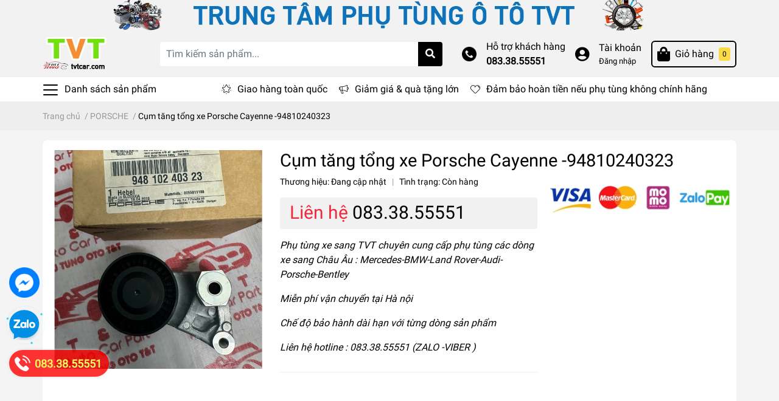

--- FILE ---
content_type: text/html; charset=utf-8
request_url: https://tvtcar.com/cum-tang-tong-xe-porsche-cayenne-94810240323
body_size: 32226
content:
<!DOCTYPE html>
<html lang="vi">
	<head>
		<meta charset="UTF-8" />
		<meta name="theme-color" content="#f02b2b" />
		<link rel="canonical" href="https://tvtcar.com/cum-tang-tong-xe-porsche-cayenne-94810240323"/>
		<meta name='revisit-after' content='2 days' />
		<meta name="robots" content="noodp,index,follow" />		<meta name="viewport" content="width=device-width, initial-scale=1.0, maximum-scale=1.0, user-scalable=no" />

		<meta name="google-site-verification" content="JANR6TnAgI5CClntHzAQLAjkUz3iL0bWLtcscdd0L14" />
		<meta name="description" content="Cụm tăng tổng xe Porsche Cayenne Thông tin về sản phẩm : Mã sản phẩm : 948 102 403 23 Mã thay thế : 94810240323 Xuất xứ : GERMANY Chất lượng : CHÍNH HÃNG Thông tin liên hệ : Hotline : 083 38 55551 Zalo, Viber : 083 38 55551 Địa chỉ : 268 Minh Khai, Hoàng Mai, Hà Nội">		<title>Cụm tăng tổng xe Porsche Cayenne -94810240323		</title>

		<script>
	var Bizweb = Bizweb || {};
	Bizweb.store = 'tvtcar.mysapo.net';
	Bizweb.id = 449752;
	Bizweb.theme = {"id":853908,"name":"EGA Market - main","role":"main"};
	Bizweb.template = 'product';
	if(!Bizweb.fbEventId)  Bizweb.fbEventId = 'xxxxxxxx-xxxx-4xxx-yxxx-xxxxxxxxxxxx'.replace(/[xy]/g, function (c) {
	var r = Math.random() * 16 | 0, v = c == 'x' ? r : (r & 0x3 | 0x8);
				return v.toString(16);
			});		
</script>
<script>
	(function () {
		function asyncLoad() {
			var urls = [];
			for (var i = 0; i < urls.length; i++) {
				var s = document.createElement('script');
				s.type = 'text/javascript';
				s.async = true;
				s.src = urls[i];
				var x = document.getElementsByTagName('script')[0];
				x.parentNode.insertBefore(s, x);
			}
		};
		window.attachEvent ? window.attachEvent('onload', asyncLoad) : window.addEventListener('load', asyncLoad, false);
	})();
</script>


<script>
	window.BizwebAnalytics = window.BizwebAnalytics || {};
	window.BizwebAnalytics.meta = window.BizwebAnalytics.meta || {};
	window.BizwebAnalytics.meta.currency = 'VND';
	window.BizwebAnalytics.tracking_url = '/s';

	var meta = {};
	
	meta.product = {"id": 30803960, "vendor": "", "name": "Cụm tăng tổng xe Porsche Cayenne -94810240323",
	"type": "", "price": 0 };
	
	
	for (var attr in meta) {
	window.BizwebAnalytics.meta[attr] = meta[attr];
	}
</script>

	
		<script src="/dist/js/stats.min.js?v=96f2ff2"></script>
	













		<meta name="keywords" content="Cụm tăng tổng xe Porsche Cayenne -94810240323, PORSCHE, Cụm tăng tổng Ô TÔ, Cụm tăng tổng xe Porsche, 948 102 403 23, 94810240323, Cụm tăng tổng xe Porsche Cayenne, PHỤ TÙNG Ô TÔ TVT, TVTCAR.COM, TVT CAR, tvtcar.com"/>		
		

	<meta property="og:type" content="product">
	<meta property="og:title" content="Cụm tăng tổng xe Porsche Cayenne -94810240323">
	
		<meta property="og:image" content="https://bizweb.dktcdn.net/thumb/grande/100/449/752/products/39-7b93ecf2-ffb0-465c-8d40-a0ced1d41b17.jpg?v=1683342690637">
		<meta property="og:image:secure_url" content="https://bizweb.dktcdn.net/thumb/grande/100/449/752/products/39-7b93ecf2-ffb0-465c-8d40-a0ced1d41b17.jpg?v=1683342690637">
	
		<meta property="og:image" content="https://bizweb.dktcdn.net/thumb/grande/100/449/752/products/40-07e7dee1-8b7d-42c1-be86-4cdc4246a8be.jpg?v=1683342691700">
		<meta property="og:image:secure_url" content="https://bizweb.dktcdn.net/thumb/grande/100/449/752/products/40-07e7dee1-8b7d-42c1-be86-4cdc4246a8be.jpg?v=1683342691700">
	
	<meta property="og:price:amount" content="0">
	<meta property="og:price:currency" content="VND">

<meta property="og:description" content="Cụm tăng tổng xe Porsche Cayenne Thông tin về sản phẩm : Mã sản phẩm : 948 102 403 23 Mã thay thế : 94810240323 Xuất xứ : GERMANY Chất lượng : CHÍNH HÃNG Thông tin liên hệ : Hotline : 083 38 55551 Zalo, Viber : 083 38 55551 Địa chỉ : 268 Minh Khai, Hoàng Mai, Hà Nội">
<meta property="og:url" content="https://tvtcar.com/cum-tang-tong-xe-porsche-cayenne-94810240323">
<meta property="og:site_name" content="TVT CAR">		<link rel="icon" href="//bizweb.dktcdn.net/100/449/752/themes/853908/assets/favicon.png?1649820408098" type="image/x-icon" />		<link rel="preload" as='style' type="text/css" href="//bizweb.dktcdn.net/100/449/752/themes/853908/assets/main.scss.css?1649820408098">
<link rel="preload" as='style' type="text/css" href="//bizweb.dktcdn.net/100/449/752/themes/853908/assets/index.css?1649820408098">
<link rel="preload" as='style' type="text/css" href="//bizweb.dktcdn.net/100/449/752/themes/853908/assets/bootstrap-4-3-min.css?1649820408098">
<link rel="preload" as='style' type="text/css" href="//bizweb.dktcdn.net/100/449/752/themes/853908/assets/responsive.css?1649820408098">
<link rel="preload" as='style' type="text/css" href="//bizweb.dktcdn.net/100/449/752/themes/853908/assets/product_infor_style.scss.css?1649820408098">
<link rel="preload" as='style' type="text/css" href="//bizweb.dktcdn.net/100/449/752/themes/853908/assets/quickviews_popup_cart.css?1649820408098">



<link rel="preload" as="image" href="//bizweb.dktcdn.net/100/449/752/themes/853908/assets/top_banner.jpg?1649820408098"  media="screen and (min-width: 480px)">
<link rel="preload" as="image" href="//bizweb.dktcdn.net/thumb/large/100/449/752/themes/853908/assets/top_banner.jpg?1649820408098"  media="screen and (max-width: 480px)">


<link rel="preload" as="image" href="//bizweb.dktcdn.net/thumb/1024x1024/100/449/752/products/39-7b93ecf2-ffb0-465c-8d40-a0ced1d41b17.jpg?v=1683342690637">
		<link rel="stylesheet" href="//bizweb.dktcdn.net/100/449/752/themes/853908/assets/bootstrap-4-3-min.css?1649820408098">
		<style>
			:root{
				--text-color: #000000;
				--text-secondary-color:#666666;
				--primary-color: #000000;
				--secondary-color:#fbd947;
				--price-color: #f3283d;
				--topbar-bg: #fdd835;
				--topbar-color: #000000;
				--header-background: #f2f2f2;
				--header-color: #000000;
				--label-background: #fbd947;
				--label-color: #e85933;
				--show-loadmore: none!important;				--order-loadmore: -1!important;
			}
		</style>
	<link rel="stylesheet" href="https://cdnjs.cloudflare.com/ajax/libs/font-awesome/5.15.4/css/all.min.css" integrity="sha512-1ycn6IcaQQ40/MKBW2W4Rhis/DbILU74C1vSrLJxCq57o941Ym01SwNsOMqvEBFlcgUa6xLiPY/NS5R+E6ztJQ==" crossorigin="anonymous" referrerpolicy="no-referrer" />
		<link href="//bizweb.dktcdn.net/100/449/752/themes/853908/assets/main.scss.css?1649820408098" rel="stylesheet" type="text/css" media="all" />	
		<link rel="preload" as="script" href="//bizweb.dktcdn.net/100/449/752/themes/853908/assets/jquery.js?1649820408098" />
		<script src="//bizweb.dktcdn.net/100/449/752/themes/853908/assets/jquery.js?1649820408098" type="text/javascript"></script>
        		<link rel="preload" as="script" href="//bizweb.dktcdn.net/100/449/752/themes/853908/assets/slick-min.js?1649820408098" />
		<script src="//bizweb.dktcdn.net/100/449/752/themes/853908/assets/slick-min.js?1649820408098" type="text/javascript"></script>
				<link href="//bizweb.dktcdn.net/100/449/752/themes/853908/assets/product_infor_style.scss.css?1649820408098" rel="stylesheet" type="text/css" media="all" />
		<link href="//bizweb.dktcdn.net/100/449/752/themes/853908/assets/quickviews_popup_cart.css?1649820408098" rel="stylesheet" type="text/css" media="all" />
										<link href="//bizweb.dktcdn.net/100/449/752/themes/853908/assets/product_style.scss.css?1649820408098" rel="stylesheet" type="text/css" media="all" />								<link href="//bizweb.dktcdn.net/100/449/752/themes/853908/assets/responsive.css?1649820408098" rel="stylesheet" type="text/css" media="all" />
		
		<link href="//bizweb.dktcdn.net/100/449/752/themes/853908/assets/style_update.scss.css?1649820408098" rel="stylesheet" type="text/css" media="all" />	
		
		
		
		
		
		
		
		
		<script rel="dns-prefetch" type="text/javascript" >var ProductReviewsAppUtil=ProductReviewsAppUtil || {};</script>

		
<script type="application/ld+json">
        {
        "@context": "http://schema.org",
        "@type": "BreadcrumbList",
        "itemListElement": 
        [
            {
                "@type": "ListItem",
                "position": 1,
                "item": 
                {
                  "@id": "https://tvtcar.com",
                  "name": "Trang chủ"
                }
            },
      
            {
                "@type": "ListItem",
                "position": 2,
                "item": 
                {
                  "@id": "https://tvtcar.com/cum-tang-tong-xe-porsche-cayenne-94810240323",
                  "name": "Cụm tăng tổng xe Porsche Cayenne -94810240323"
                }
            }
      
        
      
      
      
      
    
        ]
        }
</script>
		<!--
Theme Information
--------------------------------------
Theme ID: EGA Market
Version: v1.3.1_20211126
Company: EGANY
changelog: //bizweb.dktcdn.net/100/449/752/themes/853908/assets/ega-changelog.js?1649820408098
---------------------------------------
-->
	</head>
	<body>
		<div class="opacity_menu"></div>
		<div class="top-banner" style="background: #f2f2f2">
	<div class="container-fluid px-md-0 text-center" >
		<a href="/collections/all" title="">
			<picture>
				<source media="(max-width: 480px)" srcset="//bizweb.dktcdn.net/thumb/large/100/449/752/themes/853908/assets/top_banner.jpg?1649820408098">
				<img height=65
					 width=1140 class='img-fluid' src="//bizweb.dktcdn.net/100/449/752/themes/853908/assets/top_banner.jpg?1649820408098" alt="">
			</picture>
		</a>
	</div>
</div>
<header class="header header_menu">
	<div class="mid-header wid_100 d-flex align-items-center">
		<div class="container px-md-0">
			<div class="row align-items-center">
				<div class="col-4 header-right d-lg-none d-block">
					<div class="toggle-nav btn menu-bar mr-4 ml-0 p-0  d-lg-none d-flex text-white">
						<span class="bar"></span>
						<span class="bar"></span>
						<span class="bar"></span>
					</div>
				</div>
				<div class="col-4 col-lg-2 header-right">

					
					<a href="/" class="logo-wrapper ">
						<img width=110
							 height=57
							 class="img-fluid" src="//bizweb.dktcdn.net/100/449/752/themes/853908/assets/logo.png?1649820408098" alt="logo TVT CAR">
					</a>
					
				</div>
				<div class="col-xl-5 col-lg-4 col-12 header-center" id="search-header">
					<form action="/search" method="get" class="input-group search-bar custom-input-group " role="search">
						<input type="text" name="query" value="" autocomplete="off" placeholder="Tìm kiếm sản phẩm..."
							   class="input-group-field auto-search form-control " required="">
						<input type="hidden" name="type" value="product">
						<span class="input-group-btn btn-action">
							<button type="submit" class="btn text-white icon-fallback-text h-100">
								<span class="fa fa-search"></span>
							</button>
						</span>
					</form>
				</div>
				<div class="col-4 col-xl-5 col-lg-6 ">
					<ul class="header-left mb-0 float-right list-unstyled  d-flex align-items-center">
						<li class='media d-lg-flex d-none hotline '>
							<img class="align-self-center mr-3"  src="//bizweb.dktcdn.net/100/449/752/themes/853908/assets/phone-call.png?1649820408098" width="24" alt="phone"/>

							<div class="media-body d-md-flex flex-column d-none ">
								<span>Hỗ trợ khách hàng</span>
								<a class="font-weight-bold d-block" href="tel:083.38.55551" title="083.38.55551">
									083.38.55551
								</a>
							</div>
						</li>
						<li class='ml-4 mr-4 mr-md-3 ml-md-3 media d-lg-flex d-none '>

							<i class="fas fa-user-circle mr-3 align-self-center"></i>
							<div class="media-body d-md-flex flex-column d-none ">
																<a rel="nofollow" href="/account/login"  class="d-block" title="Tài khoản" >
									Tài khoản
								</a>
								<small>
									<a href="/account/login" title="Đăng nhập" class="font-weight: light">
										Đăng nhập
									</a> </small>
								
							</div>
						</li>
						<li class="cartgroup  ml-0 mr-2 mr-md-0">
							<div class="mini-cart text-xs-center">
								<a class="img_hover_cart" href="/cart" title="Giỏ hàng">
									<i class="fas fa-shopping-bag"></i>
									<span class='mx-2 d-md-block d-none'>Giỏ hàng</span>
									<span class="count_item count_item_pr">0</span>
								</a>
								<div class="top-cart-content card ">
									<ul id="cart-sidebar" class="mini-products-list count_li list-unstyled">
										<li class="list-item">
											<ul></ul>
										</li>
										<li class="action">

										</li>
									</ul>
								</div>
							</div>
						</li>

					</ul>
				</div>
			</div>
		</div>
	</div>

</header>

<!-- subheader == mobile nav -->
<div class="subheader ">
	<div class="container px-md-0">
	
	<div class="toogle-nav-wrapper" >
		<div class="icon-bar btn menu-bar mr-2 ml-0 p-0 d-inline-flex text-white">
						<span class="bar"></span>
						<span class="bar"></span>
						<span class="bar"></span>
					</div>
	Danh sách sản phẩm
	
		<div class="navigation-wrapper">
		<nav class="h-100">
	<ul  class="navigation list-group list-group-flush scroll">
						
	<li class="menu-item list-group-item">
		<a href="/mercedes" class="menu-item__link" title="MERCEDES">
						MERCEDES 		</a>			
		
	</li>
					
	<li class="menu-item list-group-item">
		<a href="/bmw" class="menu-item__link" title="BMW">
						BMW 		</a>			
		
	</li>
					
	<li class="menu-item list-group-item">
		<a href="/audi" class="menu-item__link" title="AUDI">
						AUDI 		</a>			
		
	</li>
					
	<li class="menu-item list-group-item">
		<a href="/porsche" class="menu-item__link" title="PORSCHE">
						PORSCHE 		</a>			
		
	</li>
					
	<li class="menu-item list-group-item">
		<a href="/bentley" class="menu-item__link" title="BENTLEY">
						BENTLEY 		</a>			
		
	</li>
					
	<li class="menu-item list-group-item">
		<a href="/land-rover" class="menu-item__link" title="LAND ROVER">
						LAND ROVER 		</a>			
		
	</li>
					
	<li class="menu-item list-group-item">
		<a href="/lexus" class="menu-item__link" title="LEXUS">
						LEXUS 		</a>			
		
	</li>
					
	<li class="menu-item list-group-item">
		<a href="/cadilac" class="menu-item__link" title="CADILAC">
						CADILAC 		</a>			
		
	</li>
					
	<li class="menu-item list-group-item">
		<a href="/volkswagen" class="menu-item__link" title="VOLKSWAGEN">
						VOLKSWAGEN 		</a>			
		
	</li>
					
	<li class="menu-item list-group-item">
		<a href="/chrysler" class="menu-item__link" title="CHRYSLER">
						CHRYSLER 		</a>			
		
	</li>
					
	<li class="menu-item list-group-item">
		<a href="/jaguar" class="menu-item__link" title="JAGUAR">
						JAGUAR 		</a>			
		
	</li>
					
	<li class="menu-item list-group-item">
		<a href="/rolls-royce" class="menu-item__link" title="ROLLS ROYCE">
						ROLLS ROYCE 		</a>			
		
	</li>
					
	<li class="menu-item list-group-item">
		<a href="/ferrari" class="menu-item__link" title="FERRARI">
						FERRARI 		</a>			
		
	</li>
					
	<li class="menu-item list-group-item">
		<a href="/lamborghini" class="menu-item__link" title="LAMBORGHINI">
						LAMBORGHINI 		</a>			
		
	</li>
					
	<li class="menu-item list-group-item">
		<a href="/maserati" class="menu-item__link" title="MASERATI">
						MASERATI 		</a>			
		
	</li>
					
	<li class="menu-item list-group-item">
		<a href="/maclaren" class="menu-item__link" title="MACLAREN">
						MACLAREN 		</a>			
		
	</li>
	</ul>
</nav>
		</div>
	
		
	</div>
	
	<ul class="shop-policises list-unstyled  d-flex align-items-center flex-wrap m-0 pr-0">
							<li>
		<div class="">
			<img class="img-fluid" 
			   loading=lazy
				 src="//bizweb.dktcdn.net/100/449/752/themes/853908/assets/policy_header_image_1.png?1649820408098" alt="Giao hàng toàn quốc">
		</div>
		<a class="link" href="/collections/all" title="Giao hàng toàn quốc">Giao hàng toàn quốc</a>
	</li>
								<li>
		<div class="">
			<img class="img-fluid" 
			   loading=lazy
				 src="//bizweb.dktcdn.net/100/449/752/themes/853908/assets/policy_header_image_2.png?1649820408098" alt="Giảm giá & quà tặng lớn">
		</div>
		<a class="link" href="/collections/all" title="Giảm giá & quà tặng lớn">Giảm giá & quà tặng lớn</a>
	</li>
								<li>
		<div class="">
			<img class="img-fluid" 
			   loading=lazy
				 src="//bizweb.dktcdn.net/100/449/752/themes/853908/assets/policy_header_image_3.png?1649820408098" alt="Đảm bảo hoàn tiền nếu phụ tùng không chính hãng">
		</div>
		<a class="link" href="/collections/all" title="Đảm bảo hoàn tiền nếu phụ tùng không chính hãng">Đảm bảo hoàn tiền nếu phụ tùng không chính hãng</a>
	</li>
			
</ul>
		
</div>
</div>		































<section class="bread-crumb mb-3">
	<span class="crumb-border"></span>
	<div class="container px-md-0">
		<div class="row">
			<div class="col-12 a-left">
				<ul class="breadcrumb m-0 px-0">					
					<li class="home">
						<a  href="/" class='link' ><span >Trang chủ</span></a>						
						<span class="mr_lr">&nbsp;/&nbsp;</span>
					</li>
					
					
					<li>
						<a class="changeurl link"  href="/porsche"><span >PORSCHE</span></a>						
						<span class="mr_lr">&nbsp;/&nbsp;</span>
					</li>
					
					<li><strong><span>Cụm tăng tổng xe Porsche Cayenne -94810240323</span></strong></li>
					
				</ul>
			</div>
		</div>
	</div>
</section> 
<section class="product details-main" itemscope itemtype="https://schema.org/Product">	
	<meta itemprop="url" content="//tvtcar.com/cum-tang-tong-xe-porsche-cayenne-94810240323">
	<meta itemprop="name" content="Cụm tăng tổng xe Porsche Cayenne -94810240323">
	<meta itemprop="image" content="http://bizweb.dktcdn.net/thumb/grande/100/449/752/products/39-7b93ecf2-ffb0-465c-8d40-a0ced1d41b17.jpg?v=1683342690637">
	<meta itemprop="description" content="Phụ tùng xe sang TVT chuyên cung cấp phụ tùng các dòng xe sang Châu Âu : Mercedes-BMW-Land Rover-Audi- Porsche-Bentley
Miễn phí vận chuyển tại Hà nội
Chế độ bảo hành dài hạn với từng dòng sản phẩm
Liên hệ hotline : 083.38.55551 (ZALO -VIBER )">
	
	
	
	<meta itemprop="sku" content="94810240323">
	
	
	<div class="hidden" itemprop="offers" itemscope itemtype="http://schema.org/Offer">
		<div class="inventory_quantity hidden" itemscope itemtype="http://schema.org/ItemAvailability">
			
			<span class="a-stock" itemprop="supersededBy">
				Còn hàng
			</span>
			
		</div>
		<link itemprop="availability" href="http://schema.org/InStock">
		<meta itemprop="priceCurrency" content="VND">
		<meta itemprop="price" content="0">
		<meta itemprop="url" content="https://tvtcar.com/cum-tang-tong-xe-porsche-cayenne-94810240323">
		
		<meta itemprop="priceValidUntil" content="2099-01-01">
	</div>
	
	<section class='section'>
		<form enctype="multipart/form-data" id="add-to-cart-form" action="/cart/add" method="post" class="form_background form-inline margin-bottom-0">
			<div class="container card py-3">
				<div class="section wrap-padding-15 wp_product_main">
					<div class="details-product section ">
						<div class="row ">
																										
							<div class="product-detail-left product-images col-xs-12 col-sm-12 col-md-8 mx-auto  col-lg-4  ">
										<div class=" pb-3 pt-0  col_large_default large-image">

									
																		<div id="gallery_1" class="slider-for">
										

										<div class="item ">
											<a class="d-block  pos-relative embed-responsive embed-responsive-1by1" 
											   href="https://bizweb.dktcdn.net/100/449/752/products/39-7b93ecf2-ffb0-465c-8d40-a0ced1d41b17.jpg?v=1683342690637" title="Cụm tăng tổng xe Porsche Cayenne -94810240323" data-image="https://bizweb.dktcdn.net/100/449/752/products/39-7b93ecf2-ffb0-465c-8d40-a0ced1d41b17.jpg?v=1683342690637" data-zoom-image="https://bizweb.dktcdn.net/100/449/752/products/39-7b93ecf2-ffb0-465c-8d40-a0ced1d41b17.jpg?v=1683342690637"  data-rel="prettyPhoto[product-gallery]" >	
																																															
																								<img class=" img-fluid" style="--image-scale: 1"
													 data-img="https://bizweb.dktcdn.net/100/449/752/products/39-7b93ecf2-ffb0-465c-8d40-a0ced1d41b17.jpg?v=1683342690637" src="//bizweb.dktcdn.net/thumb/grande/100/449/752/products/39-7b93ecf2-ffb0-465c-8d40-a0ced1d41b17.jpg?v=1683342690637" 
													 alt="Cụm tăng tổng xe Porsche Cayenne -94810240323">
																								
											</a>
										</div>	
										

										<div class="item ">
											<a class="d-block  pos-relative embed-responsive embed-responsive-1by1" 
											   href="https://bizweb.dktcdn.net/100/449/752/products/40-07e7dee1-8b7d-42c1-be86-4cdc4246a8be.jpg?v=1683342691700" title="Cụm tăng tổng xe Porsche Cayenne -94810240323" data-image="https://bizweb.dktcdn.net/100/449/752/products/40-07e7dee1-8b7d-42c1-be86-4cdc4246a8be.jpg?v=1683342691700" data-zoom-image="https://bizweb.dktcdn.net/100/449/752/products/40-07e7dee1-8b7d-42c1-be86-4cdc4246a8be.jpg?v=1683342691700"  data-rel="prettyPhoto[product-gallery]" >	
																																															
																								<img class="img-fluid" style="--image-scale: 1"
													 data-img="https://bizweb.dktcdn.net/100/449/752/products/40-07e7dee1-8b7d-42c1-be86-4cdc4246a8be.jpg?v=1683342691700" src="//bizweb.dktcdn.net/thumb/1024x1024/100/449/752/products/40-07e7dee1-8b7d-42c1-be86-4cdc4246a8be.jpg?v=1683342691700" 
													 alt="Cụm tăng tổng xe Porsche Cayenne -94810240323"
													 loading="lazy"
													 >
																								
											</a>
										</div>	
										
									</div>
																		
									<div class="hidden">
										
										
										
										
										<div class="item ">
											<a class="d-block  pos-relative embed-responsive embed-responsive-1by1" href="https://bizweb.dktcdn.net/100/449/752/products/40-07e7dee1-8b7d-42c1-be86-4cdc4246a8be.jpg?v=1683342691700" title="Cụm tăng tổng xe Porsche Cayenne -94810240323" data-image="https://bizweb.dktcdn.net/100/449/752/products/40-07e7dee1-8b7d-42c1-be86-4cdc4246a8be.jpg?v=1683342691700" 
											   data-zoom-image="https://bizweb.dktcdn.net/100/449/752/products/40-07e7dee1-8b7d-42c1-be86-4cdc4246a8be.jpg?v=1683342691700"  
											   >	
											</a>
										</div>	
										
									</div>
								</div>
								
								<div class="section slickthumb_relative_product_1">
									<div id="gallery_02" class=" slider-nav slickproduct thumb_product_details">
										
										<div class="item">
											<a href="javascript:void(0)"  data-zoom-image="//bizweb.dktcdn.net/thumb/1024x1024/100/449/752/products/39-7b93ecf2-ffb0-465c-8d40-a0ced1d41b17.jpg?v=1683342690637">
												<img class="img-fluid" data-img="https://bizweb.dktcdn.net/100/449/752/products/39-7b93ecf2-ffb0-465c-8d40-a0ced1d41b17.jpg?v=1683342690637"
												   loading=lazy
													 src="//bizweb.dktcdn.net/thumb/1024x1024/100/449/752/products/39-7b93ecf2-ffb0-465c-8d40-a0ced1d41b17.jpg?v=1683342690637" 
													 alt="Cụm tăng tổng xe Porsche Cayenne -94810240323">
											</a>
										</div>
										
										<div class="item">
											<a href="javascript:void(0)"  data-zoom-image="//bizweb.dktcdn.net/thumb/1024x1024/100/449/752/products/40-07e7dee1-8b7d-42c1-be86-4cdc4246a8be.jpg?v=1683342691700">
												<img class="img-fluid" data-img="https://bizweb.dktcdn.net/100/449/752/products/40-07e7dee1-8b7d-42c1-be86-4cdc4246a8be.jpg?v=1683342691700"
												   loading=lazy
													 src="//bizweb.dktcdn.net/thumb/1024x1024/100/449/752/products/40-07e7dee1-8b7d-42c1-be86-4cdc4246a8be.jpg?v=1683342691700" 
													 alt="Cụm tăng tổng xe Porsche Cayenne -94810240323">
											</a>
										</div>
										
									</div>
								</div>
								
							</div>
							
							<div class="col-xs-12 col-sm-12   col-lg-8 details-pro">
								<h1 class="title-product">Cụm tăng tổng xe Porsche Cayenne -94810240323</h1>
								<div class="row">
									
									<div class="col-12 col-md-7  " >
										
<div class="group-status">
	<span class="first_status">Thương hiệu:<span class="status_name">
		
		Đang cập nhật
		
		</span>
		<span class="line">&nbsp;&nbsp;|&nbsp;&nbsp;</span>
	</span>
	<span class="first_status status_2">
		Tình trạng: 
		
		
		<span class="status_name availabel">
			Còn hàng
		</span>
		
		
	</span>
</div>

<div class="price-box">
								
	<div class="special-price">
		<span class="price product-price">
			Liên hệ
			<a class="link" title="083.38.55551" href="tel:083.38.55551">083.38.55551</a> 
		
		</span> </div> 
	<span class="old-price">
		<del class="price product-price-old sale"></del> 
	</span> 
	<!-- Hết hàng -->
	
																		
</div>


<div class="product-summary">
	<div class="rte">
		
		<p><em>Phụ tùng xe sang TVT chuyên cung cấp phụ tùng các dòng xe sang Châu Âu : Mercedes-BMW-Land Rover-Audi- Porsche-Bentley</em></p>
<p><em>Miễn phí vận chuyển tại Hà nội</em></p>
<p><em>Chế độ bảo hành dài hạn với từng dòng sản phẩm</em></p>
<p><em>Liên hệ hotline : 083.38.55551 (ZALO -VIBER )</em></p>
		
	</div>
</div>




<div class="form-product">

	
	<div class="box-variant clearfix ">
		
		<input type="hidden" name="variantId" value="87445864" />
		
	</div>
	<div class="form_button_details margin-top-15 w-100">
		<div class="form_product_content type1 ">
			<div class="soluong soluong_type_1 hidden">
				<label>Số lượng:</label>
				<div class="custom input_number_product custom-btn-number ">									
					<button class="btn btn_num num_1 button button_qty" onClick="var result = document.getElementById('qtym'); var qtypro = result.value; if( !isNaN( qtypro ) &amp;&amp; qtypro &gt; 1 ) result.value--;return false;" type="button">-</button>
					<input type="text" id="qtym" name="quantity" value="1" maxlength="3" class="form-control prd_quantity " onkeypress="if ( isNaN(this.value + String.fromCharCode(event.keyCode) )) return false;" onchange="if(this.value == 0)this.value=1;">
					<button class="btn btn_num num_2 button button_qty" onClick="var result = document.getElementById('qtym'); var qtypro = result.value; if( !isNaN( qtypro )) result.value++;return false;" type="button">+</button>
				</div>
			</div>
			<div class="button_actions clearfix">
				
				<button type="submit" class="btn btn_base btn_add_cart btn-cart add_to_cart hidden" >
					<span class="text_1">Thêm vào giỏ hàng</span>
				</button>									
				
			</div>

		</div>
	</div>
</div>
									</div>
									
									<div class="col-12 col-md-5  product-right">
																														<div class="product-trustbadge my-3">
											<a href="" title="Phương thức thanh toán">
												<img loading=lazy
												     class="img-fluid"
														 src="//bizweb.dktcdn.net/100/449/752/themes/853908/assets/product_trustbadge.jpg?1649820408098"
														 alt="Phương thức thanh toán">
											</a>
										</div>
																			</div>
																	</div>
							</div>
						</div>
					</div>
				</div>
			</div>
		</form>
	</section>
	<section class="section sec_tab ">
		<div class="container card py-2">
			<div class="title_module_main heading-bar d-flex justify-content-between align-items-center">
				<h2 class="heading-bar__title ">
					Mô tả sản phẩm
				</h2>
			</div>
			<div class="rte product_getcontent py-3 pos-relative">
				
				<div id="content">
					<p><span style="font-size:11pt"><span style="line-height:normal"><span style="font-family:Calibri,sans-serif"><b><span style="font-size:12.0pt"><span style="font-family:&quot;Times New Roman&quot;,serif">Cụm tăng tổng xe Porsche Cayenne</span></span></b></span></span></span></p>
<p><span style="font-size:11pt"><span style="line-height:normal"><span style="font-family:Calibri,sans-serif"><b><i><span style="font-size:10.5pt"><span style="background:white"><span style="font-family:&quot;Arial&quot;,sans-serif"><span style="color:red">Thông tin về sản phẩm :</span></span></span></span></i></b></span></span></span></p>
<p><span style="font-size:11pt"><span style="line-height:normal"><span style="font-family:Calibri,sans-serif"><i><span style="font-size:10.5pt"><span style="background:white"><span style="font-family:&quot;Arial&quot;,sans-serif"><span style="color:#333333">Mã sản phẩm</span></span></span></span></i><span style="font-size:10.5pt"><span style="background:white"><span style="font-family:&quot;Arial&quot;,sans-serif"><span style="color:#333333">&nbsp;: </span></span></span></span><b><i><span style="font-size:10.5pt"><span style="background:white"><span style="font-family:&quot;Arial&quot;,sans-serif"><span style="color:blue">948 102 403 23&nbsp;</span></span></span></span></i><i></i></b></span></span></span></p>
<p><span style="font-size:11pt"><span style="line-height:normal"><span style="font-family:Calibri,sans-serif"><i><span style="font-size:10.5pt"><span style="background:white"><span style="font-family:&quot;Arial&quot;,sans-serif"><span style="color:#333333">Mã thay thế :&nbsp;</span></span></span></span></i><b><i><span style="font-size:10.5pt"><span style="background:white"><span style="font-family:&quot;Arial&quot;,sans-serif"><span style="color:blue">94810240323&nbsp;</span></span></span></span></i><i></i></b></span></span></span></p>
<p><span style="font-size:11pt"><span style="line-height:normal"><span style="font-family:Calibri,sans-serif"><i><span style="font-size:10.5pt"><span style="background:white"><span style="font-family:&quot;Arial&quot;,sans-serif"><span style="color:#333333">Xuất xứ : </span></span></span></span></i><b><i><span style="font-size:10.5pt"><span style="background:white"><span style="font-family:&quot;Arial&quot;,sans-serif"><span style="color:blue">GERMANY</span></span></span></span></i></b></span></span></span></p>
<p><span style="font-size:11pt"><span style="line-height:normal"><span style="font-family:Calibri,sans-serif"><i><span style="font-size:10.5pt"><span style="background:white"><span style="font-family:&quot;Arial&quot;,sans-serif"><span style="color:#333333">Chất lượng :&nbsp;</span></span></span></span></i><b><i><span style="font-size:10.5pt"><span style="background:white"><span style="font-family:&quot;Arial&quot;,sans-serif"><span style="color:blue">CHÍNH HÃNG </span></span></span></span></i></b><br />
<b><i><span style="font-size:10.5pt"><span style="background:white"><span style="font-family:&quot;Helvetica&quot;,sans-serif"><span style="color:red">Thông tin liên hệ :</span></span></span></span></i></b></span></span></span></p>
<p><span style="font-size:11pt"><span style="line-height:normal"><span style="font-family:Calibri,sans-serif"><i><span style="font-size:10.5pt"><span style="background:white"><span style="font-family:&quot;Helvetica&quot;,sans-serif"><span style="color:#1d2129">Hotline : </span></span></span></span></i><b><i><span style="font-size:10.5pt"><span style="background:white"><span style="font-family:&quot;Helvetica&quot;,sans-serif"><span style="color:#0202be">083 38 55551</span></span></span></span></i></b></span></span></span></p>
<p><span style="font-size:11pt"><span style="line-height:normal"><span style="font-family:Calibri,sans-serif"><i><span style="font-size:10.5pt"><span style="background:white"><span style="font-family:&quot;Helvetica&quot;,sans-serif"><span style="color:#1d2129">Zalo, Viber : </span></span></span></span></i><b><i><span style="font-size:10.5pt"><span style="background:white"><span style="font-family:&quot;Helvetica&quot;,sans-serif"><span style="color:#0202be">083 38 55551</span></span></span></span></i></b><br />
<br />
<i><span style="font-size:10.5pt"><span style="background:white"><span style="font-family:&quot;Helvetica&quot;,sans-serif"><span style="color:#1d2129">Địa chỉ : 268 Minh Khai, Hoàng Mai, Hà Nội</span></span></span></span></i></span></span></span></p>
<p><span style="font-size:11pt"><span style="line-height:normal"><span style="font-family:Calibri,sans-serif"><b><i><span style="font-size:10.5pt"><span style="font-family:&quot;Arial&quot;,sans-serif"><span style="color:red">Quý khách có nhu cầu mua sản phẩm xin vui long liên hệ với chúng tôi để nhận được báo giá tốt nhất</span></span></span></i></b><b><i><span style="font-size:10.5pt"><span style="font-family:&quot;Arial&quot;,sans-serif"><span style="color:#3b1eb8">.</span></span></span></i></b></span></span></span></p>
<p>&nbsp;</p>
				</div>
				
			
			</div>
		</div>
	</section>
	
		<section class="section sec_tab">
		















<div class="container card py-2 ">
	<div class="title_module section heading-bar d-flex justify-content-between align-items-center">
		<h2 class="bf_flower heading-bar__title">
			<a href="/" title="Sản phẩm cùng loại">Sản phẩm cùng loại</a>
		</h2>
	</div>
		
	
		


	<div class="section_prd_feature" id="sidebarproduct">
		
				
		<div class=" section products product_related slick-product slickrelated row">
			
			
			
			<div class="item  col-md-3 col-5 ">
				<div class="item_product_main ">
					



<form action="/cart/add" method="post" class="variants product-action" data-id="product-actions-42223632" enctype="multipart/form-data">
	<div class="product-thumbnail pos-relative">

		<a class="image_thumb" href="/95857231700-gian-lanh-porsche-cayenne-7p0820101" title="95857231700  - Giàn lạnh Porsche Cayenne -  7P0820101">
			<span class="imgWrap pt_100">
				<span class="imgWrap-item">
					<img src="//bizweb.dktcdn.net/thumb/medium/100/449/752/products/48-dfa53db1-9af5-4e26-b45a-e8f3b6dc7ac8.jpg?v=1741938832187" alt="95857231700  - Giàn lạnh Porsche Cayenne -  7P0820101">
				</span>
			</span>
		</a>


				<div class="product-action">
						<div class="group_action" data-url="/95857231700-gian-lanh-porsche-cayenne-7p0820101">
																								<a title="Xem nhanh" href="/95857231700-gian-lanh-porsche-cayenne-7p0820101" data-handle="95857231700-gian-lanh-porsche-cayenne-7p0820101" class="xem_nhanh btn-circle btn-views btn_view btn right-to quick-view">
					<i class="far fa-eye"></i>
				</a>
							</div>
					</div>
	</div>
	<div class="product-info">
		<h3 class="product-name"><a href="/95857231700-gian-lanh-porsche-cayenne-7p0820101" title="95857231700  - Giàn lạnh Porsche Cayenne -  7P0820101">95857231700  - Giàn lạnh Porsche Cayenne -  7P0820101</a></h3>
				<div class="price-box">
						<span class="price-contact">
				Liên hệ
			</span>
					</div>
																			
	</div>
</form>
				</div>
			</div>
						
			
			
			
			<div class="item  col-md-3 col-5 ">
				<div class="item_product_main ">
					



<form action="/cart/add" method="post" class="variants product-action" data-id="product-actions-42223093" enctype="multipart/form-data">
	<div class="product-thumbnail pos-relative">

		<a class="image_thumb" href="/4m1820023-dan-lanh-audi-q7" title="4M1820023 - Dàn lạnh Audi Q7">
			<span class="imgWrap pt_100">
				<span class="imgWrap-item">
					<img src="//bizweb.dktcdn.net/thumb/medium/100/449/752/products/36-cb47300b-86e8-48b9-bf83-441dc3542f4e.jpg?v=1741938267943" alt="4M1820023 - Dàn lạnh Audi Q7">
				</span>
			</span>
		</a>


				<div class="product-action">
						<div class="group_action" data-url="/4m1820023-dan-lanh-audi-q7">
																								<a title="Xem nhanh" href="/4m1820023-dan-lanh-audi-q7" data-handle="4m1820023-dan-lanh-audi-q7" class="xem_nhanh btn-circle btn-views btn_view btn right-to quick-view">
					<i class="far fa-eye"></i>
				</a>
							</div>
					</div>
	</div>
	<div class="product-info">
		<h3 class="product-name"><a href="/4m1820023-dan-lanh-audi-q7" title="4M1820023 - Dàn lạnh Audi Q7">4M1820023 - Dàn lạnh Audi Q7</a></h3>
				<div class="price-box">
						<span class="price-contact">
				Liên hệ
			</span>
					</div>
																			
	</div>
</form>
				</div>
			</div>
						
			
			
			
			<div class="item  col-md-3 col-5 ">
				<div class="item_product_main ">
					



<form action="/cart/add" method="post" class="variants product-action" data-id="product-actions-42222204" enctype="multipart/form-data">
	<div class="product-thumbnail pos-relative">

		<a class="image_thumb" href="/9a262025101-bom-lam-mat-porsche-911" title="9A262025101 -Bơm làm mát PORSCHE 911">
			<span class="imgWrap pt_100">
				<span class="imgWrap-item">
					<img src="//bizweb.dktcdn.net/thumb/medium/100/449/752/products/19-530e222e-1ba9-49f7-bca5-d1ee0b3f42ab.jpg?v=1741936705677" alt="9A262025101 -Bơm làm mát PORSCHE 911">
				</span>
			</span>
		</a>


				<div class="product-action">
						<div class="group_action" data-url="/9a262025101-bom-lam-mat-porsche-911">
																								<a title="Xem nhanh" href="/9a262025101-bom-lam-mat-porsche-911" data-handle="9a262025101-bom-lam-mat-porsche-911" class="xem_nhanh btn-circle btn-views btn_view btn right-to quick-view">
					<i class="far fa-eye"></i>
				</a>
							</div>
					</div>
	</div>
	<div class="product-info">
		<h3 class="product-name"><a href="/9a262025101-bom-lam-mat-porsche-911" title="9A262025101 -Bơm làm mát PORSCHE 911">9A262025101 -Bơm làm mát PORSCHE 911</a></h3>
				<div class="price-box">
						<span class="price-contact">
				Liên hệ
			</span>
					</div>
																			
	</div>
</form>
				</div>
			</div>
						
			
			
			
			<div class="item  col-md-3 col-5 ">
				<div class="item_product_main ">
					



<form action="/cart/add" method="post" class="variants product-action" data-id="product-actions-42222148" enctype="multipart/form-data">
	<div class="product-thumbnail pos-relative">

		<a class="image_thumb" href="/9a711510310-bom-dau-porsche-911" title="9A711510310 -Bơm dầu  PORSCHE 911">
			<span class="imgWrap pt_100">
				<span class="imgWrap-item">
					<img src="//bizweb.dktcdn.net/thumb/medium/100/449/752/products/15-ee476ff7-9a6e-4f1b-b561-2136409798fa.jpg?v=1741936569253" alt="9A711510310 -Bơm dầu  PORSCHE 911">
				</span>
			</span>
		</a>


				<div class="product-action">
						<div class="group_action" data-url="/9a711510310-bom-dau-porsche-911">
																								<a title="Xem nhanh" href="/9a711510310-bom-dau-porsche-911" data-handle="9a711510310-bom-dau-porsche-911" class="xem_nhanh btn-circle btn-views btn_view btn right-to quick-view">
					<i class="far fa-eye"></i>
				</a>
							</div>
					</div>
	</div>
	<div class="product-info">
		<h3 class="product-name"><a href="/9a711510310-bom-dau-porsche-911" title="9A711510310 -Bơm dầu  PORSCHE 911">9A711510310 -Bơm dầu  PORSCHE 911</a></h3>
				<div class="price-box">
						<span class="price-contact">
				Liên hệ
			</span>
					</div>
																			
	</div>
</form>
				</div>
			</div>
						
			
			
			
			<div class="item  col-md-3 col-5 ">
				<div class="item_product_main ">
					



<form action="/cart/add" method="post" class="variants product-action" data-id="product-actions-42159468" enctype="multipart/form-data">
	<div class="product-thumbnail pos-relative">

		<a class="image_thumb" href="/97033304131-giam-xoc-phuoc-nhun-sau-xe-porsche-panamera" title="97033304131 -Giảm xóc (phuộc nhún) sau xe Porsche Panamera">
			<span class="imgWrap pt_100">
				<span class="imgWrap-item">
					<img src="//bizweb.dktcdn.net/thumb/medium/100/449/752/products/4-113b7455-0b19-444f-b662-3455a421a0d6.jpg?v=1741851968720" alt="97033304131 -Giảm xóc (phuộc nhún) sau xe Porsche Panamera">
				</span>
			</span>
		</a>


				<div class="product-action">
						<div class="group_action" data-url="/97033304131-giam-xoc-phuoc-nhun-sau-xe-porsche-panamera">
																								<a title="Xem nhanh" href="/97033304131-giam-xoc-phuoc-nhun-sau-xe-porsche-panamera" data-handle="97033304131-giam-xoc-phuoc-nhun-sau-xe-porsche-panamera" class="xem_nhanh btn-circle btn-views btn_view btn right-to quick-view">
					<i class="far fa-eye"></i>
				</a>
							</div>
					</div>
	</div>
	<div class="product-info">
		<h3 class="product-name"><a href="/97033304131-giam-xoc-phuoc-nhun-sau-xe-porsche-panamera" title="97033304131 -Giảm xóc (phuộc nhún) sau xe Porsche Panamera">97033304131 -Giảm xóc (phuộc nhún) sau xe Porsche Panamera</a></h3>
				<div class="price-box">
						<span class="price-contact">
				Liên hệ
			</span>
					</div>
																			
	</div>
</form>
				</div>
			</div>
						
			
			
			
			<div class="item  col-md-3 col-5 ">
				<div class="item_product_main ">
					



<form action="/cart/add" method="post" class="variants product-action" data-id="product-actions-42159090" enctype="multipart/form-data">
	<div class="product-thumbnail pos-relative">

		<a class="image_thumb" href="/giam-xoc-truoc-porsche-panamera-97034304104" title="Giảm xóc trước PORSCHE PANAMERA - 97034304104">
			<span class="imgWrap pt_100">
				<span class="imgWrap-item">
					<img src="//bizweb.dktcdn.net/thumb/medium/100/449/752/products/6-2ad76bc1-e5e6-44d1-adbb-23c0bfd63375.jpg?v=1741851802563" alt="Giảm xóc trước PORSCHE PANAMERA - 97034304104">
				</span>
			</span>
		</a>


				<div class="product-action">
						<div class="group_action" data-url="/giam-xoc-truoc-porsche-panamera-97034304104">
																								<a title="Xem nhanh" href="/giam-xoc-truoc-porsche-panamera-97034304104" data-handle="giam-xoc-truoc-porsche-panamera-97034304104" class="xem_nhanh btn-circle btn-views btn_view btn right-to quick-view">
					<i class="far fa-eye"></i>
				</a>
							</div>
					</div>
	</div>
	<div class="product-info">
		<h3 class="product-name"><a href="/giam-xoc-truoc-porsche-panamera-97034304104" title="Giảm xóc trước PORSCHE PANAMERA - 97034304104">Giảm xóc trước PORSCHE PANAMERA - 97034304104</a></h3>
				<div class="price-box">
						<span class="price-contact">
				Liên hệ
			</span>
					</div>
																			
	</div>
</form>
				</div>
			</div>
						
			
			
			
			<div class="item  col-md-3 col-5 ">
				<div class="item_product_main ">
					



<form action="/cart/add" method="post" class="variants product-action" data-id="product-actions-36143422" enctype="multipart/form-data">
	<div class="product-thumbnail pos-relative">

		<a class="image_thumb" href="/giam-xoc-sau-phuoc-nhun-porsche-cayenne-95835801925-9583582025" title="Giảm xóc sau - Phuộc nhún Porsche Cayenne -95835801925 -9583582025">
			<span class="imgWrap pt_100">
				<span class="imgWrap-item">
					<img src="//bizweb.dktcdn.net/thumb/medium/100/449/752/products/32-fb25589c-5a45-4cd9-819e-0ab1b49c88c0.jpg?v=1718177522980" alt="Giảm xóc sau - Phuộc nhún Porsche Cayenne -95835801925 -9583582025">
				</span>
			</span>
		</a>


				<div class="product-action">
						<div class="group_action" data-url="/giam-xoc-sau-phuoc-nhun-porsche-cayenne-95835801925-9583582025">
																								<a title="Xem nhanh" href="/giam-xoc-sau-phuoc-nhun-porsche-cayenne-95835801925-9583582025" data-handle="giam-xoc-sau-phuoc-nhun-porsche-cayenne-95835801925-9583582025" class="xem_nhanh btn-circle btn-views btn_view btn right-to quick-view">
					<i class="far fa-eye"></i>
				</a>
							</div>
					</div>
	</div>
	<div class="product-info">
		<h3 class="product-name"><a href="/giam-xoc-sau-phuoc-nhun-porsche-cayenne-95835801925-9583582025" title="Giảm xóc sau - Phuộc nhún Porsche Cayenne -95835801925 -9583582025">Giảm xóc sau - Phuộc nhún Porsche Cayenne -95835801925 -9583582025</a></h3>
				<div class="price-box">
						<span class="price-contact">
				Liên hệ
			</span>
					</div>
																			
	</div>
</form>
				</div>
			</div>
			
		</div>
		
	</div>
	</div>



<script>
	function relatedProductSlide(){
		if(window.matchMedia('(min-width: 768px)').matches && $('.slickrelated .item').length >= 5){
			$('.slickrelated').slick({
				autoplay: false,
				autoplaySpeed: 6000,
				dots: false,
				arrows: true,
				infinite: false,
				speed: 300,
				slidesToShow: 4,
				slidesToScroll: 4,
				centerMode: false,
				responsive: [
					{
						breakpoint: 1200,
						settings: {
							slidesToShow: 4,
							slidesToScroll: 4
						}
					},
					{
						breakpoint: 991,
						settings: {
							slidesToShow: 3,
							slidesToScroll: 1
						}
					},
					{
						breakpoint: 767,
						settings: {
							slidesToShow: 2,
							slidesToScroll: 2
						}
					}
				]
			});
		}

	}
	function initProductsRelated(){
		const tag = ""
		const relatedType = "collection"
		const id= "30803960"
		if(relatedType === 'tag'){
			$.get(`/search?q= NOT id:${id} AND tags:(${tag})&view=related`).then(resposne=>{
				if(resposne && resposne.length){
					$('.slickrelated').append(resposne)
					relatedProductSlide()
				}else{
					$('.slickrelated').append(`<p>Không có sản phẩm nào cùng loại</p>`)
				}
			})
		}else{
			relatedProductSlide()
		}

	}

	initProductsRelated()
</script>	</section>
	</section>
<script> 
	var ww = $(window).width();
	var getLimit = 3;
	var productDetail = {"id":30803960,"name":"Cụm tăng tổng xe Porsche Cayenne -94810240323","alias":"cum-tang-tong-xe-porsche-cayenne-94810240323","vendor":null,"type":null,"content":"<p><span style=\"font-size:11pt\"><span style=\"line-height:normal\"><span style=\"font-family:Calibri,sans-serif\"><b><span style=\"font-size:12.0pt\"><span style=\"font-family:&quot;Times New Roman&quot;,serif\">Cụm tăng tổng xe Porsche Cayenne</span></span></b></span></span></span></p>\n<p><span style=\"font-size:11pt\"><span style=\"line-height:normal\"><span style=\"font-family:Calibri,sans-serif\"><b><i><span style=\"font-size:10.5pt\"><span style=\"background:white\"><span style=\"font-family:&quot;Arial&quot;,sans-serif\"><span style=\"color:red\">Thông tin về sản phẩm :</span></span></span></span></i></b></span></span></span></p>\n<p><span style=\"font-size:11pt\"><span style=\"line-height:normal\"><span style=\"font-family:Calibri,sans-serif\"><i><span style=\"font-size:10.5pt\"><span style=\"background:white\"><span style=\"font-family:&quot;Arial&quot;,sans-serif\"><span style=\"color:#333333\">Mã sản phẩm</span></span></span></span></i><span style=\"font-size:10.5pt\"><span style=\"background:white\"><span style=\"font-family:&quot;Arial&quot;,sans-serif\"><span style=\"color:#333333\">&nbsp;: </span></span></span></span><b><i><span style=\"font-size:10.5pt\"><span style=\"background:white\"><span style=\"font-family:&quot;Arial&quot;,sans-serif\"><span style=\"color:blue\">948 102 403 23&nbsp;</span></span></span></span></i><i></i></b></span></span></span></p>\n<p><span style=\"font-size:11pt\"><span style=\"line-height:normal\"><span style=\"font-family:Calibri,sans-serif\"><i><span style=\"font-size:10.5pt\"><span style=\"background:white\"><span style=\"font-family:&quot;Arial&quot;,sans-serif\"><span style=\"color:#333333\">Mã thay thế :&nbsp;</span></span></span></span></i><b><i><span style=\"font-size:10.5pt\"><span style=\"background:white\"><span style=\"font-family:&quot;Arial&quot;,sans-serif\"><span style=\"color:blue\">94810240323&nbsp;</span></span></span></span></i><i></i></b></span></span></span></p>\n<p><span style=\"font-size:11pt\"><span style=\"line-height:normal\"><span style=\"font-family:Calibri,sans-serif\"><i><span style=\"font-size:10.5pt\"><span style=\"background:white\"><span style=\"font-family:&quot;Arial&quot;,sans-serif\"><span style=\"color:#333333\">Xuất xứ : </span></span></span></span></i><b><i><span style=\"font-size:10.5pt\"><span style=\"background:white\"><span style=\"font-family:&quot;Arial&quot;,sans-serif\"><span style=\"color:blue\">GERMANY</span></span></span></span></i></b></span></span></span></p>\n<p><span style=\"font-size:11pt\"><span style=\"line-height:normal\"><span style=\"font-family:Calibri,sans-serif\"><i><span style=\"font-size:10.5pt\"><span style=\"background:white\"><span style=\"font-family:&quot;Arial&quot;,sans-serif\"><span style=\"color:#333333\">Chất lượng :&nbsp;</span></span></span></span></i><b><i><span style=\"font-size:10.5pt\"><span style=\"background:white\"><span style=\"font-family:&quot;Arial&quot;,sans-serif\"><span style=\"color:blue\">CHÍNH HÃNG </span></span></span></span></i></b><br />\n<b><i><span style=\"font-size:10.5pt\"><span style=\"background:white\"><span style=\"font-family:&quot;Helvetica&quot;,sans-serif\"><span style=\"color:red\">Thông tin liên hệ :</span></span></span></span></i></b></span></span></span></p>\n<p><span style=\"font-size:11pt\"><span style=\"line-height:normal\"><span style=\"font-family:Calibri,sans-serif\"><i><span style=\"font-size:10.5pt\"><span style=\"background:white\"><span style=\"font-family:&quot;Helvetica&quot;,sans-serif\"><span style=\"color:#1d2129\">Hotline : </span></span></span></span></i><b><i><span style=\"font-size:10.5pt\"><span style=\"background:white\"><span style=\"font-family:&quot;Helvetica&quot;,sans-serif\"><span style=\"color:#0202be\">083 38 55551</span></span></span></span></i></b></span></span></span></p>\n<p><span style=\"font-size:11pt\"><span style=\"line-height:normal\"><span style=\"font-family:Calibri,sans-serif\"><i><span style=\"font-size:10.5pt\"><span style=\"background:white\"><span style=\"font-family:&quot;Helvetica&quot;,sans-serif\"><span style=\"color:#1d2129\">Zalo, Viber : </span></span></span></span></i><b><i><span style=\"font-size:10.5pt\"><span style=\"background:white\"><span style=\"font-family:&quot;Helvetica&quot;,sans-serif\"><span style=\"color:#0202be\">083 38 55551</span></span></span></span></i></b><br />\n<br />\n<i><span style=\"font-size:10.5pt\"><span style=\"background:white\"><span style=\"font-family:&quot;Helvetica&quot;,sans-serif\"><span style=\"color:#1d2129\">Địa chỉ : 268 Minh Khai, Hoàng Mai, Hà Nội</span></span></span></span></i></span></span></span></p>\n<p><span style=\"font-size:11pt\"><span style=\"line-height:normal\"><span style=\"font-family:Calibri,sans-serif\"><b><i><span style=\"font-size:10.5pt\"><span style=\"font-family:&quot;Arial&quot;,sans-serif\"><span style=\"color:red\">Quý khách có nhu cầu mua sản phẩm xin vui long liên hệ với chúng tôi để nhận được báo giá tốt nhất</span></span></span></i></b><b><i><span style=\"font-size:10.5pt\"><span style=\"font-family:&quot;Arial&quot;,sans-serif\"><span style=\"color:#3b1eb8\">.</span></span></span></i></b></span></span></span></p>\n<p>&nbsp;</p>","summary":"<p><em>Phụ tùng xe sang TVT chuyên cung cấp phụ tùng các dòng xe sang Châu Âu : Mercedes-BMW-Land Rover-Audi- Porsche-Bentley</em></p>\n<p><em>Miễn phí vận chuyển tại Hà nội</em></p>\n<p><em>Chế độ bảo hành dài hạn với từng dòng sản phẩm</em></p>\n<p><em>Liên hệ hotline : 083.38.55551 (ZALO -VIBER )</em></p>","template_layout":null,"available":true,"tags":["Cụm tăng tổng Ô TÔ","Cụm tăng tổng xe Porsche","948 102 403 23","94810240323","Cụm tăng tổng xe Porsche Cayenne","PHỤ TÙNG Ô TÔ TVT","TVTCAR.COM"],"price":0.0000,"price_min":0.0000,"price_max":0.0000,"price_varies":false,"compare_at_price":0,"compare_at_price_min":0,"compare_at_price_max":0,"compare_at_price_varies":false,"variants":[{"id":87445864,"barcode":null,"sku":"94810240323","unit":null,"title":"Default Title","options":["Default Title"],"option1":"Default Title","option2":null,"option3":null,"available":true,"taxable":false,"price":0.0000,"compare_at_price":null,"inventory_management":null,"inventory_policy":"deny","inventory_quantity":0,"weight_unit":"g","weight":0,"requires_shipping":true,"image":{"src":"https://bizweb.dktcdn.net/100/449/752/products/39-7b93ecf2-ffb0-465c-8d40-a0ced1d41b17.jpg?v=1683342690637"}}],"featured_image":{"src":"https://bizweb.dktcdn.net/100/449/752/products/39-7b93ecf2-ffb0-465c-8d40-a0ced1d41b17.jpg?v=1683342690637"},"images":[{"src":"https://bizweb.dktcdn.net/100/449/752/products/39-7b93ecf2-ffb0-465c-8d40-a0ced1d41b17.jpg?v=1683342690637"},{"src":"https://bizweb.dktcdn.net/100/449/752/products/40-07e7dee1-8b7d-42c1-be86-4cdc4246a8be.jpg?v=1683342691700"}],"options":["Title"],"created_on":"2023-05-06T10:11:29","modified_on":"2023-05-06T10:11:31","published_on":"2023-05-06T10:11:29"}
	function validate(evt) {
		var theEvent = evt || window.event;
		var key = theEvent.keyCode || theEvent.which;
		key = String.fromCharCode( key );
		var regex = /[0-9]|\./;
		if( !regex.test(key) ) {
			theEvent.returnValue = false;
			if(theEvent.preventDefault) theEvent.preventDefault();
		}
	}
  var selectCallback = function (variant, selector) {
    if (variant) {
        var form = jQuery('#' + selector.domIdPrefix).closest('form');
        for (var i = 0, length = variant.options.length; i < length; i++) {
            var radioButton = form.find('.swatch[data-option-index="' + i + '"] :radio[value="' + variant.options[i] + '"]');
            if (radioButton.size()) {
                radioButton.get(0).checked = true;
            }
        }
    }
    var addToCart = jQuery('.form-product .btn-cart'),
        group = jQuery('.form_product_content'),
        form = jQuery('.form-product .button_actions'),
        form2 = jQuery('.soluong'),
        product_sku = jQuery('.details-pro .product_sku .status_name'),
        productPrice = jQuery('.details-pro .special-price .product-price'),
        qty = jQuery('.first_status .availabel'),
        sale = jQuery('.details-pro .old-price .product-price-old'),
        comparePrice = jQuery('.details-pro .old-price .product-price-old'),
        vat = jQuery('.form-group .vat');

    /* SKU */
    if (variant && variant.sku != "" && variant.sku != null) {
        product_sku.html(variant.sku);
    } else {
        product_sku.html('Đang cập nhật');
    }
    /*** VAT ***/
    if (variant) {
        if (variant.taxable) {
            $('.form-group').removeClass('hidden').find('.vat').text('(Đã bao gồm VAT)');
        } else {
            $('.form-group').removeClass('hidden').find('.vat').text('(Chưa bao gồm VAT)');
        }
    }

    if (variant && variant.available) {
        if (variant.inventory_management == "bizweb" || variant.inventory_management == "sapo") {
            if (variant.inventory_quantity != 0  ) {
                qty.html('<link itemprop="availability" href="http://schema.org/OutOfStock" />Còn hàng');
            } else if (variant.inventory_quantity == '') {
                qty.html('<link itemprop="availability" href="http://schema.org/InStock" />Hết hàng');
            }
        } else {
            qty.html('<link itemprop="availability" href="http://schema.org/OutOfStock" />Còn hàng');
        }

        group.removeClass('hidden');
        addToCart.html('<span class="text_1">Thêm vào giỏ hàng</span>').removeAttr('disabled');
        if (variant.price == 0) {
            productPrice.html('Liên hệ');
            comparePrice.hide();
            form.addClass('hidden');
            vat.addClass('hidden');
            form2.addClass('hidden');
            sale.removeClass('sale');
            group.addClass('hidden');
            if (variant.inventory_management == "bizweb" || variant.inventory_management == "sapo") {
                if (variant.inventory_quantity != 0) {
                    qty.html('<link itemprop="availability" href="http://schema.org/InStock" />Còn hàng');
                } else if (variant.inventory_quantity == '') {
                    qty.html('<link itemprop="availability" href="http://schema.org/OutOfStock" />Hết hàng');
                }
            } else {
                qty.html('<link itemprop="availability" href="http://schema.org/InStock" />Còn hàng');
            }
        } else {
            form.removeClass('hidden');
            productPrice.html(Bizweb.formatMoney(variant.price, "{{amount_no_decimals_with_comma_separator}}₫"));
            // Also update and show the product's compare price if necessary
            if (variant.compare_at_price > variant.price) {
                comparePrice.html(Bizweb.formatMoney(variant.compare_at_price, "{{amount_no_decimals_with_comma_separator}}₫")).show();
                sale.addClass('sale');

                if (variant.inventory_management == "bizweb" || variant.inventory_management == "sapo") {
                    if (variant.inventory_quantity != 0) {
                        qty.html('<link itemprop="availability" href="http://schema.org/InStock" />Còn hàng');
                        form2.removeClass('hidden');
                        form.removeClass('hidden');
                        vat.removeClass('hidden');
                    } else if (variant.inventory_quantity == '') {
                        qty.html('<link itemprop="availability" href="http://schema.org/InStock" />Còn hàng');
                        form2.removeClass('hidden');
                        form.removeClass('hidden');
                        vat.removeClass('hidden');
                    }
                } else {
                    qty.html('<link itemprop="availability" href="http://schema.org/InStock" />Còn hàng');
                    form2.removeClass('hidden');
                    form.removeClass('hidden');
                    vat.removeClass('hidden');
                }

            } else {
                comparePrice.hide();
                sale.removeClass('sale');
                form2.removeClass('hidden');
                vat.removeClass('hidden');
                if (variant.inventory_management == "bizweb" || variant.inventory_management == "sapo") {
                    if (variant.inventory_quantity != 0) {
                        qty.html('<link itemprop="availability" href="http://schema.org/InStock" />Còn hàng');
                        form2.removeClass('hidden');
                        form.removeClass('hidden');
                    } else if (variant.inventory_quantity == '') {
                        qty.html('<link itemprop="availability" href="http://schema.org/InStock" />Còn hàng');
                        form2.removeClass('hidden');
                        form.removeClass('hidden');
                    }
                } else {
                    qty.html('<link itemprop="availability" href="http://schema.org/InStock" />Còn hàng');
                    form2.removeClass('hidden');
                    form.removeClass('hidden');
                }
            }
        }
    } else {
        addToCart.html('<span class="text_1">Hết hàng</span>').attr('disabled', 'disabled');
        qty.html('Hết hàng');
        form.removeClass('hidden');
        form2.addClass('hidden');
        group.removeClass('hidden');
        vat.removeClass('hidden');

        if (variant) {
            if (variant.price != 0) {
                form.removeClass('hidden');
                productPrice.html(Bizweb.formatMoney(variant.price, "{{amount_no_decimals_with_comma_separator}}₫"));
                // Also update and show the product's compare price if necessary
                if (variant.compare_at_price > variant.price) {
                    form.addClass('hidden');
                    comparePrice.html(Bizweb.formatMoney(variant.compare_at_price, "{{amount_no_decimals_with_comma_separator}}₫")).show();
                    sale.addClass('sale');
                    addToCart.html('<span class="text_1">Hết hàng</span>').attr('disabled', 'disabled').removeClass('hidden');

                    if (variant.inventory_management == "bizweb" || variant.inventory_management == "sapo") {
                        if (variant.inventory_quantity != 0 && variant.available) {
                            qty.html('<link itemprop="availability" href="http://schema.org/InStock" />Còn hàng');
                        } else {
                            qty.html('<link itemprop="availability" href="http://schema.org/OutOfStock" />Hết hàng');
                            form2.addClass('hidden');
                            form.removeClass('hidden');
                        }
                    } else {
                        qty.html('<link itemprop="availability" href="http://schema.org/InStock" />Còn hàng');
                    }
                } else {
                    comparePrice.hide();
                    vat.removeClass('hidden');
                    sale.removeClass('sale');
                    form.addClass('hidden');
                    addToCart.html('<span class="text_1">Hết hàng</span>').attr('disabled', 'disabled').removeClass('hidden');
                    if (variant.inventory_management == "bizweb" || variant.inventory_management == "sapo") {
                        if (variant.inventory_quantity != 0 && variant.available) {
                          qty.html('<link itemprop="availability" href="http://schema.org/InStock" />Còn hàng');
                        } else {
													form2.addClass('hidden');
													qty.html('<link itemprop="availability" href="http://schema.org/OutOfStock" />Hết hàng');
													form.removeClass('hidden');
                        }
                    } else {
                        qty.html('<link itemprop="availability" href="http://schema.org/InStock" />Còn hàng');
                    }
                }
            } else {
                productPrice.html('Liên hệ');
                form2.addClass('hidden');
                vat.addClass('hidden');
                comparePrice.hide();
                form.removeClass('hidden');
                sale.removeClass('sale');
            }
        } else {
            productPrice.html('Liên hệ');
            form2.addClass('hidden');
            vat.addClass('hidden');
            comparePrice.hide();
            form.addClass('hidden');
            sale.removeClass('sale');
        }
    }
    /*begin variant image*/
    if (variant && variant.image) {
        var originalImage = jQuery(".large-image img");
        var newImage = variant.image;
        var element = originalImage[0];
         Bizweb.Image.switchImage(newImage, element, function (newImageSizedSrc, newImage, element) {
            $('.slider-nav .slick-slide').each(function () {
                var $this = $(this);
                var imgThis = $this.find('img').attr('data-img');
                if (newImage.src.split("?")[0] == imgThis.split("?")[0]) {
                    var pst = $this.attr('data-slick-index');
                    jQuery(".slider-for").slick('slickGoTo', pst);
                }
            });
        });

        setTimeout(function () {
            $('.checkurl').attr('href', $(this).attr('src'));
            if (ww >= 1200) {
                
            }
        }, 200);
    }
};
		jQuery('.swatch .swatch-element  :radio').change(function() {
		var optionIndex = jQuery(this).closest('.swatch').attr('data-option-index');
		var optionValue = jQuery(this).val();
		jQuery(this)
			.closest('form')
			.find('.single-option-selector')
			.eq(optionIndex)
			.val(optionValue)
			.trigger('change');
	});

	$(".dp-flex img").click(function(e){
		e.preventDefault();
		var hr = $(this).attr('data-src');
		$('.checkurl ').attr('src',hr);
		$('.large-image a').attr('data-href',hr);
	});

	if (ww >= 1200){
		
	}

	/*For recent product*/
	var alias = 'cum-tang-tong-xe-porsche-cayenne-94810240323';
	/*end*/
	if (ww >= 1200) {
			}
</script>

<script>
	var productDetail = {"id":30803960,"name":"Cụm tăng tổng xe Porsche Cayenne -94810240323","alias":"cum-tang-tong-xe-porsche-cayenne-94810240323","vendor":null,"type":null,"content":"<p><span style=\"font-size:11pt\"><span style=\"line-height:normal\"><span style=\"font-family:Calibri,sans-serif\"><b><span style=\"font-size:12.0pt\"><span style=\"font-family:&quot;Times New Roman&quot;,serif\">Cụm tăng tổng xe Porsche Cayenne</span></span></b></span></span></span></p>\n<p><span style=\"font-size:11pt\"><span style=\"line-height:normal\"><span style=\"font-family:Calibri,sans-serif\"><b><i><span style=\"font-size:10.5pt\"><span style=\"background:white\"><span style=\"font-family:&quot;Arial&quot;,sans-serif\"><span style=\"color:red\">Thông tin về sản phẩm :</span></span></span></span></i></b></span></span></span></p>\n<p><span style=\"font-size:11pt\"><span style=\"line-height:normal\"><span style=\"font-family:Calibri,sans-serif\"><i><span style=\"font-size:10.5pt\"><span style=\"background:white\"><span style=\"font-family:&quot;Arial&quot;,sans-serif\"><span style=\"color:#333333\">Mã sản phẩm</span></span></span></span></i><span style=\"font-size:10.5pt\"><span style=\"background:white\"><span style=\"font-family:&quot;Arial&quot;,sans-serif\"><span style=\"color:#333333\">&nbsp;: </span></span></span></span><b><i><span style=\"font-size:10.5pt\"><span style=\"background:white\"><span style=\"font-family:&quot;Arial&quot;,sans-serif\"><span style=\"color:blue\">948 102 403 23&nbsp;</span></span></span></span></i><i></i></b></span></span></span></p>\n<p><span style=\"font-size:11pt\"><span style=\"line-height:normal\"><span style=\"font-family:Calibri,sans-serif\"><i><span style=\"font-size:10.5pt\"><span style=\"background:white\"><span style=\"font-family:&quot;Arial&quot;,sans-serif\"><span style=\"color:#333333\">Mã thay thế :&nbsp;</span></span></span></span></i><b><i><span style=\"font-size:10.5pt\"><span style=\"background:white\"><span style=\"font-family:&quot;Arial&quot;,sans-serif\"><span style=\"color:blue\">94810240323&nbsp;</span></span></span></span></i><i></i></b></span></span></span></p>\n<p><span style=\"font-size:11pt\"><span style=\"line-height:normal\"><span style=\"font-family:Calibri,sans-serif\"><i><span style=\"font-size:10.5pt\"><span style=\"background:white\"><span style=\"font-family:&quot;Arial&quot;,sans-serif\"><span style=\"color:#333333\">Xuất xứ : </span></span></span></span></i><b><i><span style=\"font-size:10.5pt\"><span style=\"background:white\"><span style=\"font-family:&quot;Arial&quot;,sans-serif\"><span style=\"color:blue\">GERMANY</span></span></span></span></i></b></span></span></span></p>\n<p><span style=\"font-size:11pt\"><span style=\"line-height:normal\"><span style=\"font-family:Calibri,sans-serif\"><i><span style=\"font-size:10.5pt\"><span style=\"background:white\"><span style=\"font-family:&quot;Arial&quot;,sans-serif\"><span style=\"color:#333333\">Chất lượng :&nbsp;</span></span></span></span></i><b><i><span style=\"font-size:10.5pt\"><span style=\"background:white\"><span style=\"font-family:&quot;Arial&quot;,sans-serif\"><span style=\"color:blue\">CHÍNH HÃNG </span></span></span></span></i></b><br />\n<b><i><span style=\"font-size:10.5pt\"><span style=\"background:white\"><span style=\"font-family:&quot;Helvetica&quot;,sans-serif\"><span style=\"color:red\">Thông tin liên hệ :</span></span></span></span></i></b></span></span></span></p>\n<p><span style=\"font-size:11pt\"><span style=\"line-height:normal\"><span style=\"font-family:Calibri,sans-serif\"><i><span style=\"font-size:10.5pt\"><span style=\"background:white\"><span style=\"font-family:&quot;Helvetica&quot;,sans-serif\"><span style=\"color:#1d2129\">Hotline : </span></span></span></span></i><b><i><span style=\"font-size:10.5pt\"><span style=\"background:white\"><span style=\"font-family:&quot;Helvetica&quot;,sans-serif\"><span style=\"color:#0202be\">083 38 55551</span></span></span></span></i></b></span></span></span></p>\n<p><span style=\"font-size:11pt\"><span style=\"line-height:normal\"><span style=\"font-family:Calibri,sans-serif\"><i><span style=\"font-size:10.5pt\"><span style=\"background:white\"><span style=\"font-family:&quot;Helvetica&quot;,sans-serif\"><span style=\"color:#1d2129\">Zalo, Viber : </span></span></span></span></i><b><i><span style=\"font-size:10.5pt\"><span style=\"background:white\"><span style=\"font-family:&quot;Helvetica&quot;,sans-serif\"><span style=\"color:#0202be\">083 38 55551</span></span></span></span></i></b><br />\n<br />\n<i><span style=\"font-size:10.5pt\"><span style=\"background:white\"><span style=\"font-family:&quot;Helvetica&quot;,sans-serif\"><span style=\"color:#1d2129\">Địa chỉ : 268 Minh Khai, Hoàng Mai, Hà Nội</span></span></span></span></i></span></span></span></p>\n<p><span style=\"font-size:11pt\"><span style=\"line-height:normal\"><span style=\"font-family:Calibri,sans-serif\"><b><i><span style=\"font-size:10.5pt\"><span style=\"font-family:&quot;Arial&quot;,sans-serif\"><span style=\"color:red\">Quý khách có nhu cầu mua sản phẩm xin vui long liên hệ với chúng tôi để nhận được báo giá tốt nhất</span></span></span></i></b><b><i><span style=\"font-size:10.5pt\"><span style=\"font-family:&quot;Arial&quot;,sans-serif\"><span style=\"color:#3b1eb8\">.</span></span></span></i></b></span></span></span></p>\n<p>&nbsp;</p>","summary":"<p><em>Phụ tùng xe sang TVT chuyên cung cấp phụ tùng các dòng xe sang Châu Âu : Mercedes-BMW-Land Rover-Audi- Porsche-Bentley</em></p>\n<p><em>Miễn phí vận chuyển tại Hà nội</em></p>\n<p><em>Chế độ bảo hành dài hạn với từng dòng sản phẩm</em></p>\n<p><em>Liên hệ hotline : 083.38.55551 (ZALO -VIBER )</em></p>","template_layout":null,"available":true,"tags":["Cụm tăng tổng Ô TÔ","Cụm tăng tổng xe Porsche","948 102 403 23","94810240323","Cụm tăng tổng xe Porsche Cayenne","PHỤ TÙNG Ô TÔ TVT","TVTCAR.COM"],"price":0.0000,"price_min":0.0000,"price_max":0.0000,"price_varies":false,"compare_at_price":0,"compare_at_price_min":0,"compare_at_price_max":0,"compare_at_price_varies":false,"variants":[{"id":87445864,"barcode":null,"sku":"94810240323","unit":null,"title":"Default Title","options":["Default Title"],"option1":"Default Title","option2":null,"option3":null,"available":true,"taxable":false,"price":0.0000,"compare_at_price":null,"inventory_management":null,"inventory_policy":"deny","inventory_quantity":0,"weight_unit":"g","weight":0,"requires_shipping":true,"image":{"src":"https://bizweb.dktcdn.net/100/449/752/products/39-7b93ecf2-ffb0-465c-8d40-a0ced1d41b17.jpg?v=1683342690637"}}],"featured_image":{"src":"https://bizweb.dktcdn.net/100/449/752/products/39-7b93ecf2-ffb0-465c-8d40-a0ced1d41b17.jpg?v=1683342690637"},"images":[{"src":"https://bizweb.dktcdn.net/100/449/752/products/39-7b93ecf2-ffb0-465c-8d40-a0ced1d41b17.jpg?v=1683342690637"},{"src":"https://bizweb.dktcdn.net/100/449/752/products/40-07e7dee1-8b7d-42c1-be86-4cdc4246a8be.jpg?v=1683342691700"}],"options":["Title"],"created_on":"2023-05-06T10:11:29","modified_on":"2023-05-06T10:11:31","published_on":"2023-05-06T10:11:29"}
	function onQtyChange(){
			let qty = parseInt($('#qtym').val())
			let variantId = parseInt($('#product-selectors').val()) || parseInt($('.details-product [name="variantId"]').val())
			let validQty = validateQty(productDetail,variantId, qty)
			validQty && $('#qtym').val(validQty)
		}
	function onQtyCRChange(){
		let qty = parseInt($('.cr-qty-input').val())
		console.log(qty)
		let variantId = window.EGACRAddonSettings.variantId
		let validQty = validateQty(productDetail,variantId, qty)
		if(validQty){
			window.EGACRAddon.updateQty(validQty)
		}
	}

	let isProductInit = false
	$(document).ready(function (e) {
		$(window).on('scroll mousemove touchstart',()=>{
			if(isProductInit) return
			isProductInit = true
		var wDW = $(window).width();
		$('#gallery_1').slick({
			autoplay: false,
			autoplaySpeed: 6000,
			dots: false,
			arrows: true,
			infinite: false,
			speed: 300,
			slidesToShow: 1,
			slidesToScroll: 1,
			asNavFor: '#gallery_02'
		})
			let prevPos = 0
		$('#gallery_1 .item').on('mousedown', function(e){
			prevPos = e.pageX
			$(this).one('mouseup', function(e){
				$(this).off('mousemove');
				$('#gallery_1 a').css('pointer-events','initial')

			}).on('mousemove', function(e){
				if(prevPos !== e.pageX){ 
					prev = e.pageX
					$('#gallery_1 a').css('pointer-events','none')
				}
			});

		});
		$('#gallery_1').on('swipe', function(event, slick, currentSlide, nextSlide){

			$('#gallery_1 a').css('pointer-events','none')
		});
		$('#gallery_1').on('beforeChange', function(event, slick, currentSlide, nextSlide){
			$('#gallery_1 a').css('pointer-events','initial')
		});
		$('#gallery_1').on('afterChange', function(event, slick, currentSlide, nextSlide){
			$('#gallery_1 a').css('pointer-events','initial')
		});
		
		$('#gallery_02').slick({
			slidesToShow: 4,
			slidesToScroll: 1,
			asNavFor: '.slider-for',
			dots: false,
			arrows: false,
			focusOnSelect: true,
			infinite: false,
		});
		
		jQuery(function($) {
		
		// Add label if only one product option and it isn't 'Title'. Could be 'Size'.
		

		 // Hide selectors if we only have 1 variant and its title contains 'Default'.
		 
		 $('.selector-wrapper').hide();
		 
		$('.selector-wrapper').css({
			'text-align':'left',
			'margin-bottom':'15px'
		});
	});
	
		// load more content
			/*
		var $proContent = $('#content');
		if($proContent.height() > 500){
			$proContent.css("height","500px");
			$('.ega-pro__seemore').click(function() {
				$(this).toggleClass("show");
				if($(this).hasClass('show')) {
					$proContent.css("height","auto");
					$(this).find('a').html('Thu gọn')
				} else {
					$proContent.css("height","500px");
					$(this).find('a').html('Xem thêm')
				}
			})
		} else {
			$('.ega-pro__seemore').hide();
		}
*/
		// set recent view
		function  setProductRecent() {
			try {
			let productUrl = 'cum-tang-tong-xe-porsche-cayenne-94810240323'
			let storage =  JSON.parse(localStorage.getItem('recentProduct')) || []
			if(storage  && !storage.includes(productUrl) ) {
				storage =	[productUrl].concat(storage)
				storage = storage.length > 7 ? storage.pop(): storage
				localStorage.setItem('recentProduct', JSON.stringify(storage))
			}} catch(e) {
				console.log(e)
			}
		}
		setProductRecent()
		$(document).on('change', '#qtym',onQtyChange)

		$(document).on('click', '.btn_num',onQtyChange)
		$(document).on('click', '.cr-qty-btn',onQtyCRChange)
		$(document).on('change','.cr-qty-input',onQtyCRChange)
		$(document).on('click','.sapo-product-reviews-badge', function(){ 
			$('html,body').animate({scrollTop: $('#section-review').offset().top},300)
		})
		})
	});
</script>
		











<footer class="footer bg-white">
		
	<div class="mid-footer">
		<div class="container">
			<div class="row">
				<div class="col-xs-12 col-md-6 col-lg-3 footer-click">

					<h4 class="title-menu clicked">
						Về chúng tôi 
					</h4>
					
					<a href="/" class="logo-wrapper mb-3 d-block ">	
						<img width=100 height=52 loading=lazy src="//bizweb.dktcdn.net/thumb/small/100/449/752/themes/853908/assets/logo-footer.png?1649820408098" alt="logo TVT CAR" width="100">
					</a>
					
										<p>
						TVT CAR là một trong những đơn vị chuyên nhập khẩu và cung cấp phụ tùng thay thế chính hãng & phụ tùng OEM tại Việt Nam. Với phương châm “Chữ tín tạo nên thương hiệu TVT CAR”
					</p>
															<div class="single-contact">
						<i class="fa fa-map-marker-alt"></i>
						<div class="content">Địa chỉ:
														<span>268 Minh Khai, Hai Bà Trưng, Hà Nội</span>
							
						</div>
					</div>
					<div class="single-contact">
						<i class="fa fa-mobile-alt"></i>
						<div class="content">
							Số điện thoại: <br>
							<a class="link" title="083.38.55551" href="tel:083.38.55551">083.38.55551</a> <br>
							<a class="link" title="082.59.55551" href="tel:082.59.55551">082.59.55551</a> <br>
							<a class="link" title="0866.9222.95" href="tel:0866.9222.95">0866 .9222.95</a> <br>
						</div>
					</div>
					<div class="single-contact">
						<i class="fa fa-envelope"></i>
						<div class="content">
							Email: <a title="phutungxesangtvt@gmail.com" class="link" href="mailto:phutungxesangtvt@gmail.com">phutungxesangtvt@gmail.com</a>
						</div>
					</div>
									</div>
				<div class="col-xs-12 col-md-6 col-lg-3 footer-click">
					<h4 class="title-menu clicked">
						Chính sách <i class="fa fa-angle-down d-md-none d-inline-block"></i>
					</h4>
					<ul class="list-menu toggle-mn" >
						
						<li class="li_menu">
							<a class="link" href="/chinh-sach" title="Chính sách bảo mật">Chính sách bảo mật</a>
						</li>
						
						<li class="li_menu">
							<a class="link" href="/chinh-sach" title="Chính sách vận chuyển">Chính sách vận chuyển</a>
						</li>
						
						<li class="li_menu">
							<a class="link" href="/chinh-sach" title="Chính sách đổi trả">Chính sách đổi trả</a>
						</li>
						
						<li class="li_menu">
							<a class="link" href="/dieu-khoan" title="Quy định sử dụng">Quy định sử dụng</a>
						</li>
						
					</ul>
				</div>
				<div class="col-xs-12 col-md-6 col-lg-3 footer-click">
					<h4 class="title-menu clicked">
						Hỗ trợ <i class="fa fa-angle-down d-md-none d-inline-block"></i>
					</h4>
					<ul class="list-menu toggle-mn">
						
						<li class="li_menu">
							<a class="link" href="/huong-dan" title="Hướng dẫn mua hàng">Hướng dẫn mua hàng</a>
						</li>
						
						<li class="li_menu">
							<a class="link" href="/huong-dan" title="Hướng dẫn thanh toán">Hướng dẫn thanh toán</a>
						</li>
						
						<li class="li_menu">
							<a class="link" href="/huong-dan" title="Hướng dẫn giao nhận">Hướng dẫn giao nhận</a>
						</li>
						
						<li class="li_menu">
							<a class="link" href="/dieu-khoan" title="Điều khoản dịch vụ">Điều khoản dịch vụ</a>
						</li>
						
					</ul>
				</div>
				<div class="col-xs-12 col-md-6 col-lg-3 footer-click">

					<div class="social-footer">
						<h4 class="title-menu">
							Theo dõi chúng tôi 
						</h4>
						<ul class="follow_option d-flex flex-wrap align-items-center p-0 list-unstyled">	
							
							<li>
								<a class="facebook link" href="https://www.facebook.com/Auto-Car-Part-TT-Ph%E1%BB%A5-T%C3%B9ng-Xe-Sang-Ch%C3%ADnh-H%C3%A3ng-109178937974011/" title="Theo dõi Facebook TVT CAR"><i class="fab fa-facebook-f"></i></a>
							</li>
							
							
							<li>
								<a class="twitter link" href="#" title="Theo dõi Twitter TVT CAR"><i class="fab fa-twitter"></i></a>
							</li>
							
							
							<li>
								<a class="behance link" href="#" title="Theo dõi Behance TVT CAR"><i class="fab fa-behance"></i></a>
							</li>
							
							
							<li>
								<a class="instgram link" href="#" title="Theo dõi instgram TVT CAR"><i class="fab fa-instagram"></i></a>
							</li>
							
						</ul>
					</div>
										<h4 class="title-menu">
						Phương thức thanh toán 
					</h4>
					<div class="product-trustbadge my-3">
						<a href="/" title="Phương thức thanh toán">
							<img loading=lazy class="img-fluid" 
								 width=256
								 height=40
								 src="//bizweb.dktcdn.net/100/449/752/themes/853908/assets/product_trustbadge.jpg?1649820408098" alt="Phương thức thanh toán">
						</a>
					</div>
															<a href="/" title="Logo bộ công thương"  >
						<img loading=lazy src="//bizweb.dktcdn.net/100/449/752/themes/853908/assets/logo_bct.png?1649820408098" alt="Logo bộ công thương" />
					</a>
									</div>
			</div>
		</div>
	</div>
	<div class="bg-footer-bottom copyright clearfix py-2">
		<div class="container">
			<div class="row">
				<div id="copyright" class="col-lg-12 col-md-12 col-xs-12 fot_copyright">
					<span class="wsp">
						© Bản quyền thuộc về 
						<a href="/" rel="nofollow" target="_blank">TVT CAR</a> | Cung cấp bởi <a href="javascript:;">Sapo</a>
					</span>
				</div>
			</div>
			
			<a href="#" id="back-to-top" class="backtop back-to-top"  title="Lên đầu trang"><i class="fa fa-angle-up" aria-hidden="true"></i></a>
			
		</div>
	</div>
</footer>


<script type="text/x-custom-template" data-template="navigation">
<nav class="h-100">
<ul class="navigation list-group list-group-flush scroll">
							<li class="menu-item list-group-item">
		<a href="/mercedes" class="menu-item__link" title="MERCEDES">
						<img src="//bizweb.dktcdn.net/100/449/752/themes/853908/assets/menu_icon_1.png?1649820408098" alt="MERCEDES" />
						MERCEDES 			</a>			
		
			</li>
						<li class="menu-item list-group-item">
		<a href="/bmw" class="menu-item__link" title="BMW">
						<img src="//bizweb.dktcdn.net/100/449/752/themes/853908/assets/menu_icon_2.png?1649820408098" alt="BMW" />
						BMW 			</a>			
		
			</li>
						<li class="menu-item list-group-item">
		<a href="/audi" class="menu-item__link" title="AUDI">
						<img src="//bizweb.dktcdn.net/100/449/752/themes/853908/assets/menu_icon_3.png?1649820408098" alt="AUDI" />
						AUDI 			</a>			
		
			</li>
						<li class="menu-item list-group-item">
		<a href="/porsche" class="menu-item__link" title="PORSCHE">
						<img src="//bizweb.dktcdn.net/100/449/752/themes/853908/assets/menu_icon_4.png?1649820408098" alt="PORSCHE" />
						PORSCHE 			</a>			
		
			</li>
						<li class="menu-item list-group-item">
		<a href="/bentley" class="menu-item__link" title="BENTLEY">
						<img src="//bizweb.dktcdn.net/100/449/752/themes/853908/assets/menu_icon_5.png?1649820408098" alt="BENTLEY" />
						BENTLEY 			</a>			
		
			</li>
						<li class="menu-item list-group-item">
		<a href="/land-rover" class="menu-item__link" title="LAND ROVER">
						<img src="//bizweb.dktcdn.net/100/449/752/themes/853908/assets/menu_icon_6.png?1649820408098" alt="LAND ROVER" />
						LAND ROVER 			</a>			
		
			</li>
						<li class="menu-item list-group-item">
		<a href="/lexus" class="menu-item__link" title="LEXUS">
						<img src="//bizweb.dktcdn.net/100/449/752/themes/853908/assets/menu_icon_7.png?1649820408098" alt="LEXUS" />
						LEXUS 			</a>			
		
			</li>
						<li class="menu-item list-group-item">
		<a href="/cadilac" class="menu-item__link" title="CADILAC">
						<img src="//bizweb.dktcdn.net/100/449/752/themes/853908/assets/menu_icon_8.png?1649820408098" alt="CADILAC" />
						CADILAC 			</a>			
		
			</li>
						<li class="menu-item list-group-item">
		<a href="/volkswagen" class="menu-item__link" title="VOLKSWAGEN">
						<img src="//bizweb.dktcdn.net/100/449/752/themes/853908/assets/menu_icon_9.png?1649820408098" alt="VOLKSWAGEN" />
						VOLKSWAGEN 			</a>			
		
			</li>
						<li class="menu-item list-group-item">
		<a href="/chrysler" class="menu-item__link" title="CHRYSLER">
						<img src="//bizweb.dktcdn.net/100/449/752/themes/853908/assets/menu_icon_10.png?1649820408098" alt="CHRYSLER" />
						CHRYSLER 			</a>			
		
			</li>
						<li class="menu-item list-group-item">
		<a href="/jaguar" class="menu-item__link" title="JAGUAR">
						<img src="//bizweb.dktcdn.net/100/449/752/themes/853908/assets/menu_icon_11.png?1649820408098" alt="JAGUAR" />
						JAGUAR 			</a>			
		
			</li>
						<li class="menu-item list-group-item">
		<a href="/rolls-royce" class="menu-item__link" title="ROLLS ROYCE">
						<img src="//bizweb.dktcdn.net/100/449/752/themes/853908/assets/menu_icon_12.png?1649820408098" alt="ROLLS ROYCE" />
						ROLLS ROYCE 			</a>			
		
			</li>
						<li class="menu-item list-group-item">
		<a href="/ferrari" class="menu-item__link" title="FERRARI">
						<img src="//bizweb.dktcdn.net/100/449/752/themes/853908/assets/menu_icon_13.png?1649820408098" alt="FERRARI" />
						FERRARI 			</a>			
		
			</li>
						<li class="menu-item list-group-item">
		<a href="/lamborghini" class="menu-item__link" title="LAMBORGHINI">
						<img src="//bizweb.dktcdn.net/100/449/752/themes/853908/assets/menu_icon_14.png?1649820408098" alt="LAMBORGHINI" />
						LAMBORGHINI 			</a>			
		
			</li>
						<li class="menu-item list-group-item">
		<a href="/maserati" class="menu-item__link" title="MASERATI">
						<img src="//bizweb.dktcdn.net/100/449/752/themes/853908/assets/menu_icon_15.png?1649820408098" alt="MASERATI" />
						MASERATI 			</a>			
		
			</li>
						<li class="menu-item list-group-item">
		<a href="/maclaren" class="menu-item__link" title="MACLAREN">
						<img src="//bizweb.dktcdn.net/100/449/752/themes/853908/assets/menu_icon_16.png?1649820408098" alt="MACLAREN" />
						MACLAREN 			</a>			
		
			</li>
	</ul>
</nav> 
</script>

<script type="text/x-custom-template" data-template="menuMobile">
<div id="mobile-menu" class="scroll">
	<div class='media d-flex user-menu'>

		<i class="fas fa-user-circle mr-3 align-self-center"></i>
		<div class="media-body d-md-flex flex-column ">
						<a rel="nofollow" href="/account/login" class="d-block" title="Tài khoản" >
				Tài khoản
			</a>
			<small>
				<a href="/account/login" title="Đăng nhập" class="font-weight: light">
					Đăng nhập
				</a> </small>
			
		</div>
	</div>
	<div class="mobile-menu-body scroll">
				<nav class="h-100">
<ul class="navigation list-group list-group-flush scroll">
							<li class="menu-item list-group-item">
		<a href="/mercedes" class="menu-item__link" title="MERCEDES">
						<img src="//bizweb.dktcdn.net/100/449/752/themes/853908/assets/menu_icon_1.png?1649820408098" alt="MERCEDES" />
						MERCEDES 			</a>			
		
			</li>
						<li class="menu-item list-group-item">
		<a href="/bmw" class="menu-item__link" title="BMW">
						<img src="//bizweb.dktcdn.net/100/449/752/themes/853908/assets/menu_icon_2.png?1649820408098" alt="BMW" />
						BMW 			</a>			
		
			</li>
						<li class="menu-item list-group-item">
		<a href="/audi" class="menu-item__link" title="AUDI">
						<img src="//bizweb.dktcdn.net/100/449/752/themes/853908/assets/menu_icon_3.png?1649820408098" alt="AUDI" />
						AUDI 			</a>			
		
			</li>
						<li class="menu-item list-group-item">
		<a href="/porsche" class="menu-item__link" title="PORSCHE">
						<img src="//bizweb.dktcdn.net/100/449/752/themes/853908/assets/menu_icon_4.png?1649820408098" alt="PORSCHE" />
						PORSCHE 			</a>			
		
			</li>
						<li class="menu-item list-group-item">
		<a href="/bentley" class="menu-item__link" title="BENTLEY">
						<img src="//bizweb.dktcdn.net/100/449/752/themes/853908/assets/menu_icon_5.png?1649820408098" alt="BENTLEY" />
						BENTLEY 			</a>			
		
			</li>
						<li class="menu-item list-group-item">
		<a href="/land-rover" class="menu-item__link" title="LAND ROVER">
						<img src="//bizweb.dktcdn.net/100/449/752/themes/853908/assets/menu_icon_6.png?1649820408098" alt="LAND ROVER" />
						LAND ROVER 			</a>			
		
			</li>
						<li class="menu-item list-group-item">
		<a href="/lexus" class="menu-item__link" title="LEXUS">
						<img src="//bizweb.dktcdn.net/100/449/752/themes/853908/assets/menu_icon_7.png?1649820408098" alt="LEXUS" />
						LEXUS 			</a>			
		
			</li>
						<li class="menu-item list-group-item">
		<a href="/cadilac" class="menu-item__link" title="CADILAC">
						<img src="//bizweb.dktcdn.net/100/449/752/themes/853908/assets/menu_icon_8.png?1649820408098" alt="CADILAC" />
						CADILAC 			</a>			
		
			</li>
						<li class="menu-item list-group-item">
		<a href="/volkswagen" class="menu-item__link" title="VOLKSWAGEN">
						<img src="//bizweb.dktcdn.net/100/449/752/themes/853908/assets/menu_icon_9.png?1649820408098" alt="VOLKSWAGEN" />
						VOLKSWAGEN 			</a>			
		
			</li>
						<li class="menu-item list-group-item">
		<a href="/chrysler" class="menu-item__link" title="CHRYSLER">
						<img src="//bizweb.dktcdn.net/100/449/752/themes/853908/assets/menu_icon_10.png?1649820408098" alt="CHRYSLER" />
						CHRYSLER 			</a>			
		
			</li>
						<li class="menu-item list-group-item">
		<a href="/jaguar" class="menu-item__link" title="JAGUAR">
						<img src="//bizweb.dktcdn.net/100/449/752/themes/853908/assets/menu_icon_11.png?1649820408098" alt="JAGUAR" />
						JAGUAR 			</a>			
		
			</li>
						<li class="menu-item list-group-item">
		<a href="/rolls-royce" class="menu-item__link" title="ROLLS ROYCE">
						<img src="//bizweb.dktcdn.net/100/449/752/themes/853908/assets/menu_icon_12.png?1649820408098" alt="ROLLS ROYCE" />
						ROLLS ROYCE 			</a>			
		
			</li>
						<li class="menu-item list-group-item">
		<a href="/ferrari" class="menu-item__link" title="FERRARI">
						<img src="//bizweb.dktcdn.net/100/449/752/themes/853908/assets/menu_icon_13.png?1649820408098" alt="FERRARI" />
						FERRARI 			</a>			
		
			</li>
						<li class="menu-item list-group-item">
		<a href="/lamborghini" class="menu-item__link" title="LAMBORGHINI">
						<img src="//bizweb.dktcdn.net/100/449/752/themes/853908/assets/menu_icon_14.png?1649820408098" alt="LAMBORGHINI" />
						LAMBORGHINI 			</a>			
		
			</li>
						<li class="menu-item list-group-item">
		<a href="/maserati" class="menu-item__link" title="MASERATI">
						<img src="//bizweb.dktcdn.net/100/449/752/themes/853908/assets/menu_icon_15.png?1649820408098" alt="MASERATI" />
						MASERATI 			</a>			
		
			</li>
						<li class="menu-item list-group-item">
		<a href="/maclaren" class="menu-item__link" title="MACLAREN">
						<img src="//bizweb.dktcdn.net/100/449/752/themes/853908/assets/menu_icon_16.png?1649820408098" alt="MACLAREN" />
						MACLAREN 			</a>			
		
			</li>
	</ul>
</nav>
		<ul class="shop-policises list-unstyled  d-flex align-items-center flex-wrap m-0 pr-0">
							<li>
		<div class="">
			<img class="img-fluid" 
			   loading=lazy
				 src="//bizweb.dktcdn.net/100/449/752/themes/853908/assets/policy_header_image_1.png?1649820408098" alt="Giao hàng toàn quốc">
		</div>
		<a class="link" href="/collections/all" title="Giao hàng toàn quốc">Giao hàng toàn quốc</a>
	</li>
								<li>
		<div class="">
			<img class="img-fluid" 
			   loading=lazy
				 src="//bizweb.dktcdn.net/100/449/752/themes/853908/assets/policy_header_image_2.png?1649820408098" alt="Giảm giá & quà tặng lớn">
		</div>
		<a class="link" href="/collections/all" title="Giảm giá & quà tặng lớn">Giảm giá & quà tặng lớn</a>
	</li>
								<li>
		<div class="">
			<img class="img-fluid" 
			   loading=lazy
				 src="//bizweb.dktcdn.net/100/449/752/themes/853908/assets/policy_header_image_3.png?1649820408098" alt="Đảm bảo hoàn tiền nếu phụ tùng không chính hãng">
		</div>
		<a class="link" href="/collections/all" title="Đảm bảo hoàn tiền nếu phụ tùng không chính hãng">Đảm bảo hoàn tiền nếu phụ tùng không chính hãng</a>
	</li>
			
</ul>	</div>

	<div class="mobile-menu-footer border-top w-100 d-flex align-items-center text-center">
		<div class="hotline  w-50   p-2 ">
			<a  href="tel:083.38.55551" title="083.38.55551">
				Gọi điện <i class="fas fa-phone ml-3"></i>
			</a>
		</div>
				<div class="messenger border-left p-2 w-50 border-left">
						
			<a  href="https://m.me/109178937974011" title="https://m.me/109178937974011">
				Nhắn tin
				<i class="fab fa-facebook-messenger ml-3"></i>
			</a>
		</div>
		
	</div>
</div>
<div class='menu-overlay'>

</div>
</script><a class="btn-call-now" href="tel:0833855551">
	<img src='//bizweb.dktcdn.net/100/449/752/themes/853908/assets/telephone.svg?1649820408098' alt='Hotline' >
	<span> 083.38.55551</span>
</a>

<div class="zalo-fix">
	<div class="rotate"></div>        
	<a class="zalo_btn" href="https://zalo.me/0833855551" target="_blank" title="Liên hệ qua Zalo">
		<img src="//bizweb.dktcdn.net/100/449/752/themes/853908/assets/stick_zalo.png?1649820408098" alt="Liên hệ qua Zalo">
	</a>
</div>

<a class="mess-fix" href="https://m.me/109178937974011" target="_blank" title='Liên hệ qua Facebook'>
	<img src="//bizweb.dktcdn.net/100/449/752/themes/853908/assets/messager2.png?1649820408098" alt="Messenger">
</a>		<link rel="preload" as="script" href="//bizweb.dktcdn.net/assets/themes_support/api.jquery.js" />
		<script src="//bizweb.dktcdn.net/assets/themes_support/api.jquery.js" type="text/javascript"></script>
		<script src="//bizweb.dktcdn.net/100/449/752/themes/853908/assets/plugin.js?1649820408098" type="text/javascript"></script>				

<div id="quick-view-product" class="quickview-product" style="display:none;">
	<div class="quickview-overlay fancybox-overlay fancybox-overlay-fixed"></div>
	<div class="quick-view-product"></div>
	<div id="quickview-modal" style="display:none;">
		<div class="block-quickview primary_block details-product">
			<div class="row">
				<div class="product-left-column product-images col-xs-12 col-sm-4 col-md-4 col-lg-5 col-xl-6">
					<div class="image-block large-image col_large_default">
						<span class="view_full_size">
							<a class="img-product d-block  pos-relative embed-responsive embed-responsive-1by1" title="" href="javascript:;">
								<img src="https://bizweb.dktcdn.net/thumb/grande/assets/themes_support/noimage.gif" id="product-featured-image-quickview" class="img-responsive product-featured-image-quickview" alt="quickview"  />
							</a>
						</span>
						<div class="loading-imgquickview" style="display:none;"></div>
					</div>
					<div class="more-view-wrapper clearfix">
						<div class="thumbs_quickview owl_nav_custome1" id="thumbs_list_quickview">
							<ul class="product-photo-thumbs quickview-more-views-owlslider not-thuongdq" id="thumblist_quickview"></ul>
						</div>
					</div>
				</div>
				<div class="product-center-column product-info product-item col-xs-12 col-sm-6 col-md-8 col-lg-7 col-xl-6 details-pro style_product style_border">

					<div class="head-qv group-status">
						<h3 class="qwp-name title-product">abc</h3>
						<div class="vend-qv group-status">
							<div class="left_vend">
								<div class="first_status  d-inline-block">Thương hiệu:
									<span class="vendor_ status_name"></span>
								</div>		
								<span class="line_tt ">|</span>
								<div class="top_sku first_status d-inline-block">Mã sản phẩm:
									<span class="sku_ status_name"></span>
								</div>
							</div>
						</div>
					</div>
					
					<div class="quickview-info">
						<span class="prices price-box">
							<span class="price product-price"></span>
							<del class="old-price"></del>
						</span>
					</div>
					
					<div class="product-description product-summary">
						<div class="rte">

						</div>
					</div>
					


					<form action="/cart/add" method="post" enctype="multipart/form-data" class="quick_option variants form-ajaxtocart form-product">
						<span class="price-product-detail hidden" style="opacity: 0;">
							<span class=""></span>
						</span>
						<select name='variantId' class="hidden" style="display:none"></select>
						
						<div class="form-group form_product_content">
							<div class="count_btn_style quantity_wanted_p">
								<div class="custom input_number_product soluong1">	
									<label>Số lượng:</label>
									<button class="btn_num btn num_1 button button_qty" onClick="var result = document.getElementById('quantity-detail'); var qtyqv = result.value; if( !isNaN( qtyqv ) &amp;&amp; qtyqv &gt; 1 ) result.value--;return false;">-</button>
									<input type="text" id="quantity-detail" name="quantity" value="1" maxlength="3" class="form-control prd_quantity" onkeypress="if ( isNaN(this.value + String.fromCharCode(event.keyCode) )) return false;" onchange="if(this.value == 0)this.value=1;">
									<button class="btn_num  btn num_2 button button_qty" onClick="var result = document.getElementById('quantity-detail'); var qtyqv = result.value; if( !isNaN( qtyqv )) result.value++;return false;">+</button>
								</div>
								<div class="button_actions clearfix">
									<button type="submit" class="btn_cool btn btn_base fix_add_to_cart ajax_addtocart btn_add_cart btn-cart add_to_cart_detail">
										<span class="btn-content text_1">Thêm vào giỏ hàng</span>
									</button>
								</div>
							</div>
						</div>
							
					</form>

				</div>
			</div>
		</div>      
		<a title="Close" class="quickview-close close-window" href="javascript:;"><i class="fas fa-times"></i></a>
	</div>    
</div>
<script type="text/javascript">  



	Bizweb.doNotTriggerClickOnThumb = false;
	function changeImageQuickView(img, selector) {
		var src = $(img).attr("src");
		src = src.replace("_compact", "");
		
		var $videoEl = $(selector).parent();
		
		if(src.indexOf("video") > -1){
			$(selector).hide();
			var codevideo = $(img).parent().data().videocode.split("_")[1];
			var videoHtml = `<iframe width="560" height="315" src="https://www.youtube.com/embed/${codevideo}" title="YouTube video player" frameborder="0" allow="accelerometer; autoplay; clipboard-write; encrypted-media; gyroscope; picture-in-picture" allowfullscreen></iframe>`;
			$videoEl.append(videoHtml);
		}else{
			$videoEl.find("iframe").remove();
			$(selector).show();
			$(selector).attr("src", src);
		}
	}
	function validate(evt) {
		var theEvent = evt || window.event;
		var key = theEvent.keyCode || theEvent.which;
		key = String.fromCharCode( key );
		var regex = /[0-9]|\./;
		if( !regex.test(key) ) {
			theEvent.returnValue = false;
			if(theEvent.preventDefault) theEvent.preventDefault();
		}
	}
	var selectCallbackQuickView = function(variant, selector) {
		$('#quick-view-product form').show();
		var productItem = jQuery('.quick-view-product .product-item'),
			addToCart = productItem.find('.add_to_cart_detail'),
			productPrice = productItem.find('.price'),
			comparePrice = productItem.find('.old-price'),
			form2 = jQuery('.soluong1'),
			status = productItem.find('.soluong'),
			sku = productItem.find('.sku_'),
			totalPrice = productItem.find('.total-price span');

		if(variant && variant.sku ){
			sku.text(variant.sku);
		}else{
			sku.text('Đang cập nhật');
		}
		if (variant && variant.available) {

			var form = jQuery('#' + selector.domIdPrefix).closest('form');
			for (var i=0,length=variant.options.length; i<length; i++) {
				var radioButton = form.find('.swatch[data-option-index="' + i + '"] :radio[value="' + variant.options[i] +'"]');
				if (radioButton.size()) {
					radioButton.get(0).checked = true;
				}
			}

			addToCart.removeClass('disabled').removeAttr('disabled');
			addToCart.html('<span class="btn-image"></span><span class="btn-content text_1">Thêm vào giỏ hàng</span>').removeAttr('disabled');
			status.text('Còn hàng');
			if(variant.price < 1){			   
				$("#quick-view-product .price").html('Liên hệ');
				$("#quick-view-product del, #quick-view-product .quantity_wanted_p").hide();
				$("#quick-view-product .prices .old-price").hide();
				form2.hide();
			}else{
				productPrice.html(Bizweb.formatMoney(variant.price, "{{amount_no_decimals_with_comma_separator}}₫"));
													 if ( variant.compare_at_price > variant.price ) {
								  comparePrice.html(Bizweb.formatMoney(variant.compare_at_price, "{{amount_no_decimals_with_comma_separator}}₫")).show();         
								  productPrice.addClass('on-sale');
			} else {
				comparePrice.hide();
				productPrice.removeClass('on-sale');
			}

			$(".quantity_wanted_p").show();
			$(".input_qty_qv_").show();
			form2.show();
		}


		
		updatePricingQuickView();
		
							/*begin variant image*/
							if (variant && variant.featured_image) {

			var originalImage = $("#product-featured-image-quickview");
			var newImage = variant.featured_image;
			var element = originalImage[0];
			Bizweb.Image.switchImage(newImage, element, function (newImageSizedSrc, newImage, element) {
				$('#thumblist_quickview img').each(function() {
					var parentThumbImg = $(this).parent();
					var productImage = $(this).parent().data("image");
					if (newImageSizedSrc.includes(productImage)) {
						$(this).parent().trigger('click');
						return false;
					}
				});

			});
			$('#product-featured-image-quickview').attr('src',variant.featured_image.src);
		}
	} else {
		addToCart.addClass('disabled').attr('disabled', 'disabled');
		addToCart.removeClass('hidden').addClass('btn_buy').attr('disabled','disabled').html('<div class="disabled">Hết hàng</div>').show();
		status.text('Hết hàng');
		$(".quantity_wanted_p").show();
		if(variant){
			if(variant.price < 1){			   
				$("#quick-view-product .price").html('Liên hệ');
				$("#quick-view-product del").hide();
				//$("#quick-view-product .quantity_wanted_p").hide();
				$("#quick-view-product .prices .old-price").hide();
				form2.hide();
				comparePrice.hide();
				productPrice.removeClass('on-sale');
				addToCart.addClass('disabled').attr('disabled', 'disabled');
				addToCart.removeClass('hidden').addClass('btn_buy').attr('disabled','disabled').html('<div class="disabled">Hết hàng</div>').show();			   
			}else{
				if ( variant.compare_at_price > variant.price ) {
					comparePrice.html(Bizweb.formatMoney(variant.compare_at_price, "{{amount_no_decimals_with_comma_separator}}₫")).show();         
														 productPrice.addClass('on-sale');
									  } else {
									  comparePrice.hide();
					productPrice.removeClass('on-sale');
					$("#quick-view-product .prices .old-price").html('');
				}
				$("#quick-view-product .price").html(Bizweb.formatMoney(variant.price, "{{amount_no_decimals_with_comma_separator}}₫"));
																		$("#quick-view-product del ").hide();
													 $("#quick-view-product .prices .old-price").show();
				$(".input_qty_qv_").hide();
				form2.hide();
				addToCart.addClass('disabled').attr('disabled', 'disabled');
				addToCart.removeClass('hidden').addClass('btn_buy').attr('disabled','disabled').html('<div class="disabled">Hết hàng</div>').show();
			}
		}else{
			$("#quick-view-product .price").html('Liên hệ');
			$("#quick-view-product del").hide();
			$("#quick-view-product .quantity_wanted_p").hide();
			$("#quick-view-product .prices .old-price").hide();
			form2.hide();
			comparePrice.hide();
			productPrice.removeClass('on-sale');
			addToCart.addClass('disabled').attr('disabled', 'disabled');
			addToCart.removeClass('hidden').addClass('btn_buy').attr('disabled','disabled').html('<div class="disabled">Hết hàng</div>').show();
		}
	}
	/*begin variant image*/
	if (variant && variant.featured_image) {

		var originalImage = $("#product-featured-image-quickview");
		var newImage = variant.featured_image;
		var element = originalImage[0];
		Bizweb.Image.switchImage(newImage, element, function (newImageSizedSrc, newImage, element) {
			$('#thumblist_quickview img').each(function() {
				var parentThumbImg = $(this).parent();
				var productImage = $(this).parent().data("image");
				if (newImageSizedSrc.includes(productImage)) {
					$(this).parent().trigger('click');
					return false;
				}
			});

		});
		$('#product-featured-image-quickview').attr('src',variant.featured_image.src);
	}

	};
</script>		
		<script type="text/x-custom-template" data-template="ItemDropCart">
	<li class="item productid-${id_item}">
		<div class="border_list"><div class="image_drop">
			<a class="product-image pos-relative embed-responsive embed-responsive-1by1" href="${url}" title="${title}">
				<img alt="${title}" src="${image_url}"width="'+ '100' +'"\>
			</a>
			</div>
			<div class="detail-item">
				<div class="product-details">
					<span href="javascript:;" data-id="${id_item}" title="Xóa" class="remove-item-cart fa fa-times"></span>
					<p class="product-name"> <a href="${url}" title="${title}">${title}</a></p></div>
					<span class="variant-title">${variant_title}</span>
				<div class="product-details-bottom"><span class="price">${price}</span>
					<span class="quanlity">x ${quanty}</span>
					<div class="quantity-select qty_drop_cart d-none">
						<input class="variantID" type="hidden" name="variantId" value="${id_item}">
						<button onClick="var result = document.getElementById('qty${id_item}'); var qty${id_item} = result.value; if( !isNaN( qty${id_item} ) &amp;&amp; qty${id_item} &gt; 1 ) result.value--;return false;" class="btn btn_reduced reduced items-count btn-minus" ${buttonQty} type="button">–</button>
						<input type="text" maxlength="3" min="1" readonly class="form-control input-text number-sidebar qty${id_item}" id="qty${id_item}" name="Lines" id="updates_${id_item}" size="4" value="${quanty}">
						<button onClick="var result = document.getElementById('qty${id_item}'); var qty${id_item} = result.value; if( !isNaN( qty${id_item} )) result.value++;return false;" class=" btn btn_increase increase items-count btn-plus" type="button">+</button>
					</div>
				</div>
			</div>
		</div>
	</li>
	</script>
	<script type="text/x-custom-template" data-template="HeaderCartPc">
	<div class="cart page_cart hidden-xs hidden-sm row">
		<form action="/cart" method="post" novalidate class="formcartpage col-lg-12 col-md-12 margin-bottom-0">
			<div class="bg-scroll">
				<div class="cart-thead">
					<div style="width: 18%" class="a-center">Ảnh sản phẩm</div>
					<div style="width: 32%" class="a-center">Tên sản phẩm</div>
					<div style="width: 17%" class="a-center">Đơn giá</div>
					<div style="width: 14%" class="a-center">Số lượng</div>
					<div style="width: 14%" class="a-center">Thầnh tiền</div>
					<div style="width: 5%" class="a-center">Xóa</div>
				</div>
				<div class="cart-tbody">
				</div>
			</div>
		</form>
	</div>
	</script>
	<script type="text/x-custom-template" data-template="pageCartCheckout">
	<div class="col-lg-7 col-md-7">
		<a href="/" class="form-cart-continue">Tiếp tục mua hàng</a>
	</div>
	<div class="col-lg-5 col-md-5">
		<div class="section bg_cart shopping-cart-table-total">
			<div class="table-total">
				<table class="table">
					<tr>
						<td coldspan="20" class="total-text">Tổng tiền thanh toán: </td>
						<td class="txt-right totals_price price_end a-right">${price_total}</td>
					</tr>
				</table>
			</div>
		</div>
		<div class="section continued">
			<a href="/checkout" class="btn-checkout-cart button_checkfor_buy">Tiến hành thanh toán</a>
		</div>
	</div>
	</script>
	
	<script type="text/x-custom-template" data-template="pageCartItem">
	<div class="item-cart productid-${id_item}">
		<div style="width: 18%" class="image">
			<a class="product-image a-left" title="${title}" href="${url}">
				<img width="75" height="auto" alt="${title}" src="${image_url}">
			</a>
		</div>
		<div style="width: 32%" class="a-center">
			<h3 class="product-name"> <a class="text2line" href="${url}" title="${title}">
			${title}</a> </h3>
			<span class="variant-title">${variant_title}</span>
			<a class="remove-itemx remove-item-cart" title="Xóa" href="javascript:;" data-id="${id_item}">
				<span><i class="fa fa-times"></i></span>
			</a>
		</div>
		<div style="width: 17%" class="a-center">
			<span class="cart-prices">
				<span class="prices">${price}</span> 
			</span>
		</div>
		<div style="width: 14%" class="a-center">
			<div class="input_qty_pr">
				<input class="variantID" type="hidden" name="variantId" value="${id_item}">
				<button onClick="var result = document.getElementById('qtyItem${id_item}'); var qtyItem${id_item} = result.value; if( !isNaN( qtyItem${id_item} ) &amp;&amp; qtyItem${id_item} &gt; 1 ) result.value--;return false;" ${buttonQty} class="reduced_pop items-count btn-minus" type="button">-</button>
				<input type="text" maxlength="3" readonly min="0" class="check_number_here input-text number-sidebar input_pop input_pop qtyItem${id_item}" id="qtyItem${id_item}" name="Lines" id="updates_${id_item}" size="4" value="${quanty}">
				<button onClick="var result = document.getElementById('qtyItem${id_item}'); var qtyItem${id_item} = result.value; if( !isNaN( qtyItem${id_item} )) result.value++;return false;" class="increase_pop items-count btn-plus" type="button">+</button>
			</div>
		</div>
		<div style="width: 14%" class="a-center">
			<span class="cart-price">
				<span class="price">${price_quanty}</span> 
			</span>
		</div>
		<div style="width: 5%" class="a-center">
			<a class="remove-itemx remove-item-cart" title="Xóa" href="javascript:;" data-id="${id_item}">
				<span><i class="fa fa-trash-alt"></i></span>
			</a>
		</div>
	</div>
	</script>
	
	<script type="text/x-custom-template" data-template="ItemCartMobile">
	<div class="item-product item productid-${id_item} ">
		<div>
			<a class="remove-itemx remove-item-cart" title="Xóa" href="javascript:;" data-id="${id_item}">
				Xóa
			</a>
		</div>
		<div class="item-product-cart-mobile">
			<a href="${url}">	
				<a class="product-images1  pos-relative embed-responsive embed-responsive-1by1" href=""  title="${title}">
					<img class="img-fluid" src="${image_url}" alt="${title}">
				</a>
			</a>
		</div>
		<div class="product-cart-infor">
		<div class="title-product-cart-mobile">
			<h3 class="product-name"> <a class="text2line" href="${url}" title="${title}">
			${title}</a>  </h3>
			<span class="variant-title">${variant_title}</span>
		</div>
		
		<div class="cart-price">
			<span class="product-price price">${price_quanty}</span>
		</div>
		<div class="select-item-qty-mobile">
			<div class="txt_center">
				<input class="variantID" type="hidden" name="variantId" value="${id_item}">
				<button onClick="var result = document.getElementById('qtyMobile${id_item}'); var qtyMobile${id_item} = result.value; if( !isNaN( qtyMobile${id_item} ) &amp;&amp; qtyMobile${id_item} &gt; 1 ) result.value--;return false;" class="reduced items-count btn-minus btn" type="button"><i class="fa fa-minus"></i></button>
				<input type="text" maxlength="3" min="1" class="form-control input-text number-sidebar qtyMobile${id_item}" id="qtyMobile${id_item}" name="Lines" id="updates_${id_item}" size="4" value="${quanty}">
				<button onClick="var result = document.getElementById('qtyMobile${id_item}'); var qtyMobile${id_item} = result.value; if( !isNaN( qtyMobile${id_item} )) result.value++;return false;" class="increase items-count btn-plus btn" type="button"><i class="fa fa-plus"></i></button>
			</div>
		</div>
		</div>
	</div>
	</script>
	
	<script type="text/x-custom-template" data-template="pageCartCheckoutMobile">
	<div class="header-cart-price">
	<div class="timedeli"></div>
		<div class="title-cart">
			<h3 class="text-xs-left">Tổng tiền</h3>
			<span class="text-xs-right  totals_price_mobile">${price_total}</span>
		</div>
		<div class="checkout">
			<button class="btn btn-block btn-proceed-checkout-mobile" title="Tiến hành thanh toán" type="button" onclick="window.location.href='/checkout'">
				<span>Tiến hành thanh toán</span></button>
		
		</div>
			<button class="btn btn-block btn-buymore" title="Tiếp tục mua hàng" type="button" onclick="window.location.href='/collections/all'">
			<i class="fa fa-arrow-left "> </i>	<span> Tiếp tục mua hàng</span>
			</button>
	</div>
	</script>
	
	<script type="text/x-custom-template" data-template="TemplateItemPopupCart">
	<div class="item-popup productid-${id_item}">
		<div style="width: 13%;" class="height image_ text-left">
			<div class="item-image">
				<a class="product-image" href="${url}" title="${title}">
					<img alt="${title}" src="${image_url}"width="'+ '90' +'"\>
				</a>
			</div>
		</div>
		<div style="width:40%;" class="height text-left fix_info">
			<div class="item-info">
				<p class="item-name">
					<a class="text2line textlinefix" href="${url}" title="${title}">${title}</a>
				</p>
				<span class="variant-title-popup">${variant_title}</span>
				<a href="javascript:;" class="remove-item-cart" title="Xóa" data-id="${id_item}">
					<i class="fa fa-times"></i>&nbsp;&nbsp;Bỏ sản phẩm
				</a>
				<p class="addpass" style="color:#fff;margin:0px;">${id_item}</p>
			</div>
		</div>
		<div style="width: 15%;" class="height text-center">
			<div class="item-price">
				<span class="price">${price}</span>
			</div>
		</div>
		<div style="width: 15%;" class="height text-center">
			<div class="qty_h check_">
				<input class="variantID" type="hidden" name="variantId" value="${id_item}">
				<button onClick="var result = document.getElementById('qtyItemP${id_item}'); var qtyItemP${id_item} = result.value; if( !isNaN( qtyItemP${id_item} ) &amp;&amp; qtyItemP${id_item} &gt; 1 ) result.value--;return false;" ${buttonQty} class="num1 reduced items-count btn-minus" type="button">-</button>
				<input type="text" maxlength="3" min="0" readonly class="input-text number-sidebar qtyItemP${id_item}" id="qtyItemP${id_item}" name="Lines" id="updates_${id_item}" size="4" value="${quanty}">
				<button onClick="var result = document.getElementById('qtyItemP${id_item}'); var qtyItemP${id_item} = result.value; if( !isNaN( qtyItemP${id_item} )) result.value++;return false;" class="num2 increase items-count btn-plus" type="button">+</button>
			</div>
		</div>
		<div style="width: 17%;" class="height text-center">
			<span class="cart-price">
				<span class="price">${price_quanty}</span>
			</span>
		</div>
	</div>
	</script>
		<div id="popup-cart" class="popcart">
	<div id="popup-cart-desktop" class="clearfix">
		<div class="title-popup-cart">
			<img loading=lazy width=30 height=30 src="//bizweb.dktcdn.net/100/449/752/themes/853908/assets/ico-check.png?1649820408098" 
			     alt="TVT CAR"/> <span class="your_product"> Bạn đã thêm [<span class="cart-popup-name" style="color: red;"></span>] vào giỏ hàng</span>
		</div>          
		<div class="wrap_popup">
			<div class="title-quantity-popup" >
				<span class="cart_status" onclick="window.location.href='/cart';">
					Giỏ hàng của bạn có <span class="cart-popup-count"></span> sản phẩm
				</span>
			</div>
			<div class="content-popup-cart">
				<div class="tbody-popup scrollbar-dynamic">
				</div>
				<div class="tfoot-popup">
					<div class="tfoot-popup-1 clearfix">
						<div class="popup-ship">
						</div>
						<span class="total-p popup-total">Tổng tiền thanh toán: <span class="total-price"></span></span>
					</div>
					<div class="tfoot-popup-2 clearfix">
						<a class="button btn-continue close-pop" title="Tiếp tục mua hàng" href="javascript:;" onclick="$('#popup-cart').modal('hide');"><span><span>Tiếp tục mua hàng</span></span></a>
						<a class="button checkout_ btn-proceed-checkout" title="Thực hiện thanh toán" href="/checkout"><span>Thực hiện thanh toán</span></a>
					</div>
				</div>
			</div>
			<a title="Close" class="close-modal quickview-close close-pop" href="javascript:;" onclick="$('#popup-cart').modal('hide');"><i class="fa fa-close"></i></a>
		</div>
	</div>

</div>				<script>
window.Bizweb || (window.Bizweb = {}),
  (Bizweb.mediaDomainName = "//bizweb.dktcdn.net/"),
  (Bizweb.each = function(a, b) {
    for (var c = 0; c < a.length; c++) b(a[c], c);
  }),
  (Bizweb.getClass = function(a) {
    return Object.prototype.toString.call(a).slice(8, -1);
  }),
  (Bizweb.map = function(a, b) {
    for (var c = [], d = 0; d < a.length; d++) c.push(b(a[d], d));
    return c;
  }),
  (Bizweb.arrayContains = function(a, b) {
    for (var c = 0; c < a.length; c++) if (a[c] == b) return !0;
    return !1;
  }),
  (Bizweb.distinct = function(a) {
    for (var b = [], c = 0; c < a.length; c++)
      Bizweb.arrayContains(b, a[c]) || b.push(a[c]);
    return b;
  }),
  (Bizweb.getUrlParameter = function(a) {
    var b = RegExp("[?&]" + a + "=([^&]*)").exec(window.location.search);
    return b && decodeURIComponent(b[1].replace(/\+/g, " "));
  }),
  (Bizweb.uniq = function(a) {
    for (var b = [], c = 0; c < a.length; c++)
      Bizweb.arrayIncludes(b, a[c]) || b.push(a[c]);
    return b;
  }),
  (Bizweb.arrayIncludes = function(a, b) {
    for (var c = 0; c < a.length; c++) if (a[c] == b) return !0;
    return !1;
  }),
  (Bizweb.Product = (function() {
    function a(a) {
      if ("undefined" != typeof a)
        for (property in a) this[property] = a[property];
    }
    return (
      (a.prototype.optionNames = function() {
        return "Array" == Bizweb.getClass(this.options) ? this.options : [];
      }),
      (a.prototype.optionValues = function(a) {
        if ("undefined" == typeof this.variants) return null;
        var b = Bizweb.map(this.variants, function(b) {
          var c = "option" + (a + 1);
          return "undefined" == typeof b[c] ? null : b[c];
        });
        return null == b[0] ? null : Bizweb.distinct(b);
      }),
      (a.prototype.getVariant = function(a) {
        var b = null;
        return a.length != this.options.length
          ? null
          : (Bizweb.each(this.variants, function(c) {
              for (var d = !0, e = 0; e < a.length; e++) {
                var f = "option" + (e + 1);
                c[f] != a[e] && (d = !1);
              }
              if (d) return void (b = c);
            }),
            b);
      }),
      (a.prototype.getVariantById = function(a) {
        for (var b = 0; b < this.variants.length; b++) {
          var c = this.variants[b];
          if (c.id == a) return c;
        }
        return null;
      }),
      (a.name = "Product"),
      a
    );
  })()),
  (Bizweb.money_format = " VND"),
  (Bizweb.formatMoney = function(a, b) {
    function f(a, b, c, d) {
      if (
        ("undefined" == typeof b && (b = 2),
        "undefined" == typeof c && (c = "."),
        "undefined" == typeof d && (d = ","),
        "undefined" == typeof a || null == a)
      )
        return 0;
      a = a.toFixed(b);
      var e = a.split("."),
        f = e[0].replace(/(\d)(?=(\d\d\d)+(?!\d))/g, "$1" + c),
        g = e[1] ? d + e[1] : "";
      return f + g;
    }
    "string" == typeof a &&
      ((a = a.replace(/\./g, "")), (a = a.replace(/\,/g, "")));
    var c = "",
      d = /\{\{\s*(\w+)\s*\}\}/,
      e = b || this.money_format;
    switch (e.match(d)[1]) {
      case "amount":
        c = f(a, 2);
        break;
      case "amount_no_decimals":
        c = f(a, 0);
        break;
      case "amount_with_comma_separator":
        c = f(a, 2, ".", ",");
        break;
      case "amount_no_decimals_with_comma_separator":
        c = f(a, 0, ".", ",");
    }
    return e.replace(d, c);
  }),
  (Bizweb.OptionSelectors = (function() {
    function a(a, b) {
      return (
        (this.selectorDivClass = "selector-wrapper"),
        (this.selectorClass = "single-option-selector"),
        (this.variantIdFieldIdSuffix = "-variant-id"),
        (this.variantIdField = null),
        (this.selectors = []),
        (this.domIdPrefix = a),
        (this.product = new Bizweb.Product(b.product)),
        "undefined" != typeof b.onVariantSelected
          ? (this.onVariantSelected = b.onVariantSelected)
          : (this.onVariantSelected = function() {}),
        this.replaceSelector(a),
        this.initDropdown(),
        !0
      );
    }
    return (
      (a.prototype.replaceSelector = function(a) {
        var b = document.getElementById(a),
          c = b.parentNode;
        Bizweb.each(this.buildSelectors(), function(a) {
          c.insertBefore(a, b);
        }),
          (b.style.display = "none"),
          (this.variantIdField = b);
      }),
      (a.prototype.buildSelectors = function() {
        for (var a = 0; a < this.product.optionNames().length; a++) {
          var b = new Bizweb.SingleOptionSelector(
            this,
            a,
            this.product.optionNames()[a],
            this.product.optionValues(a)
          );
          (b.element.disabled = !1), this.selectors.push(b);
        }
        var c = this.selectorDivClass,
          d = this.product.optionNames(),
          e = Bizweb.map(this.selectors, function(a) {
            var b = document.createElement("div");
            if ((b.setAttribute("class", c), d.length > 1)) {
              var e = document.createElement("label");
              (e.htmlFor = a.element.id),
                (e.innerHTML = a.name),
                b.appendChild(e);
            }
            return b.appendChild(a.element), b;
          });
        return e;
      }),
      (a.prototype.initDropdown = function() {
        var a = { initialLoad: !0 },
          b = this.selectVariantFromDropdown(a);
        if (!b) {
          var c = this;
          setTimeout(function() {
            c.selectVariantFromParams(a) || c.selectors[0].element.onchange(a);
          });
        }
      }),
      (a.prototype.selectVariantFromDropdown = function(a) {
        var b = document
          .getElementById(this.domIdPrefix)
          .querySelector("[selected]");
        return !!b && this.selectVariant(b.value, a);
      }),
      (a.prototype.selectVariantFromParams = function(a) {
        var b = Bizweb.getUrlParameter("variantid");
        return (
          null == b && (b = Bizweb.getUrlParameter("variantId")),
          this.selectVariant(b, a)
        );
      }),
      (a.prototype.selectVariant = function(a, b) {
        var c = this.product.getVariantById(a);
        if (null == c) return !1;
        for (var d = 0; d < this.selectors.length; d++) {
          var e = this.selectors[d].element,
            f = e.getAttribute("data-option"),
            g = c[f];
          null != g && this.optionExistInSelect(e, g) && (e.value = g);
        }
        return (
          "undefined" != typeof jQuery
            ? jQuery(this.selectors[0].element).trigger("change", b)
            : this.selectors[0].element.onchange(b),
          !0
        );
      }),
      (a.prototype.optionExistInSelect = function(a, b) {
        for (var c = 0; c < a.options.length; c++)
          if (a.options[c].value == b) return !0;
      }),
      (a.prototype.updateSelectors = function(a, b) {
        var c = this.selectedValues(),
          d = this.product.getVariant(c);
        d
          ? ((this.variantIdField.disabled = !1),
            (this.variantIdField.value = d.id))
          : (this.variantIdField.disabled = !0),
          this.onVariantSelected(d, this, b),
          null != this.historyState &&
            this.historyState.onVariantChange(d, this, b);
      }),
      (a.prototype.selectedValues = function() {
        for (var a = [], b = 0; b < this.selectors.length; b++) {
          var c = this.selectors[b].element.value;
          a.push(c);
        }
        return a;
      }),
      (a.name = "OptionSelectors"),
      a
    );
  })()),
  (Bizweb.SingleOptionSelector = function(a, b, c, d) {
    (this.multiSelector = a),
      (this.values = d),
      (this.index = b),
      (this.name = c),
      (this.element = document.createElement("select"));
    for (var e = 0; e < d.length; e++) {
      var f = document.createElement("option");
      (f.value = d[e]), (f.innerHTML = d[e]), this.element.appendChild(f);
    }
    return (
      this.element.setAttribute("class", this.multiSelector.selectorClass),
      this.element.setAttribute("data-option", "option" + (b + 1)),
      (this.element.id = a.domIdPrefix + "-option-" + b),
      (this.element.onchange = function(c, d) {
        (d = d || {}), a.updateSelectors(b, d);
      }),
      !0
    );
  }),
  (Bizweb.Image = {
    preload: function(a, b) {
      for (var c = 0; c < a.length; c++) {
        var d = a[c];
        this.loadImage(this.getSizedImageUrl(d, b));
      }
    },
    loadImage: function(a) {
      new Image().src = a;
    },
    switchImage: function(a, b, c) {
      if (a && b) {
        var d = this.imageSize(b.src),
          e = this.getSizedImageUrl(a.src, d);
        c ? c(e, a, b) : (b.src = e);
      }
    },
    imageSize: function(a) {
      var b = a.match(
        /thumb\/(1024x1024|2048x2048|pico|icon|thumb|small|compact|medium|large|grande)\//
      );
      return null != b ? b[1] : null;
    },
    getSizedImageUrl: function(a, b) {
      if (null == b) return a;
      if ("master" == b) return this.removeProtocol(a);
      var c = a.match(/\.(jpg|jpeg|gif|png|bmp|bitmap|tiff|tif)(\?v=\d+)?$/i);
      if (null != c) {
        var d = Bizweb.mediaDomainName + "thumb/" + b + "/";
        return this.removeProtocol(a)
          .replace(Bizweb.mediaDomainName, d)
          .split("?")[0];
      }
      return null;
    },
    removeProtocol: function(a) {
      return a.replace(/http(s)?:/, "");
    }
  });
function floatToString(t, r) {
  var e = t.toFixed(r).toString();
  return e.match(/^\.\d+/) ? "0" + e : e;
}
function attributeToString(t) {
  return (
    "string" != typeof t && ((t += ""), "undefined" === t && (t = "")),
    jQuery.trim(t)
  );
}
"undefined" == typeof Bizweb && (Bizweb = {});
Bizweb.mediaDomainName = "//bizweb.dktcdn.net/";
(Bizweb.money_format = "$"),
  (Bizweb.onError = function(XMLHttpRequest, textStatus) {
    var data = eval("(" + XMLHttpRequest.responseText + ")");
    alert(
      data.message
        ? data.message + "(" + data.status + "): " + data.description
        : "Error : " + Bizweb.fullMessagesFromErrors(data).join("; ") + "."
    );
  }),
  (Bizweb.fullMessagesFromErrors = function(t) {
    var r = [];
    return (
      jQuery.each(t, function(t, e) {
        jQuery.each(e, function(e, o) {
          r.push(t + " " + o);
        });
      }),
      r
    );
  }),
  (Bizweb.onCartUpdate = function(t) {
    alert("There are now " + t.item_count + " items in the cart.");
  }),
  (Bizweb.onCartShippingRatesUpdate = function(t, r) {
    var e = "";
    r.zip && (e += r.zip + ", "),
      r.province && (e += r.province + ", "),
      (e += r.country),
      alert(
        "There are " +
          t.length +
          " shipping rates available for " +
          e +
          ", starting at " +
          Bizweb.formatMoney(t[0].price) +
          "."
      );
  }),
  (Bizweb.onItemAdded = function(t) {
    alert(t.title + " was added to your shopping cart.");
  }),
  (Bizweb.onProduct = function(t) {
    alert("Received everything we ever wanted to know about " + t.title);
  }),
  (Bizweb.formatMoney = function(amount, moneyFormat) {
    function getDefault(value, defaultValue) {
      if (typeof value == "undefined") return defaultValue;
      return value;
    }
    function formatMoney(amount, decimal, thousandSeperate, decimalSeperate) {
      decimal = getDefault(decimal, 2);
      thousandSeperate = getDefault(thousandSeperate, ",");
      decimalSeperate = getDefault(decimalSeperate, ".");
      if (isNaN(amount) || null == amount) return 0;
      amount = amount.toFixed(decimal);
      var amountParts = amount.split(".");
      var integer = amountParts[0].replace(
        /(\d)(?=(\d\d\d)+(?!\d))/g,
        "$1" + thousandSeperate
      );
      var decimal = amountParts[1] ? decimalSeperate + amountParts[1] : "";
      return integer + decimal;
    }
    if (typeof amount == "string") {
      amount = amount.replace(".", "");
      amount = amount.replace(",", "");
    }
    var result = "";
    var moneyRegex = /\{\{\s*(\w+)\s*\}\}/;
    moneyFormat = moneyFormat || this.money_format;
    switch (moneyFormat.match(moneyRegex)[1]) {
      case "amount":
        result = formatMoney(amount, 2);
        break;
      case "amount_no_decimals":
        result = formatMoney(amount, 0);
        break;
      case "amount_with_comma_separator":
        result = formatMoney(amount, 2, ".", ",");
        break;
      case "amount_no_decimals_with_comma_separator":
        result = formatMoney(amount, 0, ".", ",");
    }
    return moneyFormat.replace(moneyRegex, result);
  }),
  (Bizweb.resizeImage = function(t, r) {
    try {
      if ("original" == r) return t;
      var thumbDomain = Bizweb.mediaDomainName + "thumb/" + r + "/";
      return t.replace(Bizweb.mediaDomainName, thumbDomain).split("?")[0];
    } catch (o) {
      return t;
    }
  }),
  (Bizweb.addItem = function(t, r, e) {
    var r = r || 1,
      o = {
        type: "POST",
        url: "/cart/add.js",
        data: "quantity=" + r + "&VariantId=" + t,
        dataType: "json",
        success: function(t) {
          "function" == typeof e ? e(t) : Bizweb.onItemAdded(t);
        },
        error: function(t, r) {
          Bizweb.onError(t, r);
        }
      };
    jQuery.ajax(o);
  }),
  (Bizweb.addItemFromForm = function(t, r) {
    var e = {
      type: "POST",
      url: "/cart/add.js",
      data: jQuery("#" + t).serialize(),
      dataType: "json",
      success: function(t) {
        "function" == typeof r ? r(t) : Bizweb.onItemAdded(t);
      },
      error: function(t, r) {
        Bizweb.onError(t, r);
      }
    };
    jQuery.ajax(e);
  }),
  (Bizweb.getCart = function(t) {
    jQuery.getJSON("/cart.js", function(r) {
      "function" == typeof t ? t(r) : Bizweb.onCartUpdate(r);
    });
  }),
  (Bizweb.pollForCartShippingRatesForDestination = function(t, r, e) {
    e = e || Bizweb.onError;
    var o = function() {
      jQuery.ajax("/cart/async_shipping_rates", {
        dataType: "json",
        success: function(e, n, a) {
          200 === a.status
            ? "function" == typeof r
              ? r(e.shipping_rates, t)
              : Bizweb.onCartShippingRatesUpdate(e.shipping_rates, t)
            : setTimeout(o, 500);
        },
        error: e
      });
    };
    return o;
  }),
  (Bizweb.getCartShippingRatesForDestination = function(t, r, e) {
    e = e || Bizweb.onError;
    var o = {
      type: "POST",
      url: "/cart/prepare_shipping_rates",
      data: Bizweb.param({ shipping_address: t }),
      success: Bizweb.pollForCartShippingRatesForDestination(t, r, e),
      error: e
    };
    jQuery.ajax(o);
  }),
  (Bizweb.getProduct = function(t, r) {
    jQuery.getJSON("/products/" + t + ".js", function(t) {
      "function" == typeof r ? r(t) : Bizweb.onProduct(t);
    });
  }),
  (Bizweb.changeItem = function(t, r, e) {
    var o = {
      type: "POST",
      url: "/cart/change.js",
      data: "quantity=" + r + "&variantId=" + t,
      dataType: "json",
      success: function(t) {
        "function" == typeof e ? e(t) : Bizweb.onCartUpdate(t);
      },
      error: function(t, r) {
        Bizweb.onError(t, r);
      }
    };
    jQuery.ajax(o);
  }),
  (Bizweb.removeItem = function(t, r) {
    var e = {
      type: "POST",
      url: "/cart/change.js",
      data: "quantity=0&variantId=" + t,
      dataType: "json",
      success: function(t) {
        "function" == typeof r ? r(t) : Bizweb.onCartUpdate(t);
      },
      error: function(t, r) {
        Bizweb.onError(t, r);
      }
    };
    jQuery.ajax(e);
  }),
  (Bizweb.clear = function(t) {
    var r = {
      type: "POST",
      url: "/cart/clear.js",
      data: "",
      dataType: "json",
      success: function(r) {
        "function" == typeof t ? t(r) : Bizweb.onCartUpdate(r);
      },
      error: function(t, r) {
        Bizweb.onError(t, r);
      }
    };
    jQuery.ajax(r);
  }),
  (Bizweb.updateCartFromForm = function(t, r) {
    var e = {
      type: "POST",
      url: "/cart/update.js",
      data: jQuery("#" + t).serialize(),
      dataType: "json",
      success: function(t) {
        "function" == typeof r ? r(t) : Bizweb.onCartUpdate(t);
      },
      error: function(t, r) {
        Bizweb.onError(t, r);
      }
    };
    jQuery.ajax(e);
  }),
  (Bizweb.updateCartAttributes = function(t, r) {
    var e = "";
    jQuery.isArray(t)
      ? jQuery.each(t, function(t, r) {
          var o = attributeToString(r.key);
          "" !== o &&
            (e += "attributes[" + o + "]=" + attributeToString(r.value) + "&");
        })
      : "object" == typeof t &&
        null !== t &&
        jQuery.each(t, function(t, r) {
          e +=
            "attributes[" +
            attributeToString(t) +
            "]=" +
            attributeToString(r) +
            "&";
        });
    var o = {
      type: "POST",
      url: "/cart/update.js",
      data: e,
      dataType: "json",
      success: function(t) {
        "function" == typeof r ? r(t) : Bizweb.onCartUpdate(t);
      },
      error: function(t, r) {
        Bizweb.onError(t, r);
      }
    };
    jQuery.ajax(o);
  }),
  (Bizweb.updateCartNote = function(t, r) {
    var e = {
      type: "POST",
      url: "/cart/update.js",
      data: "note=" + attributeToString(t),
      dataType: "json",
      success: function(t) {
        "function" == typeof r ? r(t) : Bizweb.onCartUpdate(t);
      },
      error: function(t, r) {
        Bizweb.onError(t, r);
      }
    };
    jQuery.ajax(e);
  }),
  jQuery.fn.jquery >= "1.4"
    ? (Bizweb.param = jQuery.param)
    : ((Bizweb.param = function(t) {
        var r = [],
          e = function(t, e) {
            (e = jQuery.isFunction(e) ? e() : e),
              (r[r.length] =
                encodeURIComponent(t) + "=" + encodeURIComponent(e));
          };
        if (jQuery.isArray(t) || t.jquery)
          jQuery.each(t, function() {
            e(this.name, this.value);
          });
        else for (var o in t) Bizweb.buildParams(o, t[o], e);
        return r.join("&").replace(/%20/g, "+");
      }),
      (Bizweb.buildParams = function(t, r, e) {
        jQuery.isArray(r) && r.length
          ? jQuery.each(r, function(r, o) {
              rbracket.test(t)
                ? e(t, o)
                : Bizweb.buildParams(
                    t +
                      "[" +
                      ("object" == typeof o || jQuery.isArray(o) ? r : "") +
                      "]",
                    o,
                    e
                  );
            })
          : null != r && "object" == typeof r
          ? Bizweb.isEmptyObject(r)
            ? e(t, "")
            : jQuery.each(r, function(r, o) {
                Bizweb.buildParams(t + "[" + r + "]", o, e);
              })
          : e(t, r);
      }),
      (Bizweb.isEmptyObject = function(t) {
        for (var r in t) return !1;
        return !0;
      }));

</script>		<script>
var GLOBAL = {
	common : {
		init: function(){
			$(document).on('click', '.add_to_cart',addToCart )
		}
	},
	templateIndex : {
		init: function(){
		}
	},
	templateProduct : {
		init: function(){
		}
	},
	templateCart : {
		init: function(){
		}
	}
}
var UTIL = {
	fire : function(func,funcname, args){
		var namespace = GLOBAL;
		funcname = (funcname === undefined) ? 'init' : funcname;
		if (func !== '' && namespace[func] && typeof namespace[func][funcname] == 'function'){
			namespace[func][funcname](args);
		}
	},
	loadEvents : function(){
		var bodyId = document.body.id;
		UTIL.fire('common');
		$.each(document.body.className.split(/\s+/),function(i,classnm){
			UTIL.fire(classnm);
			UTIL.fire(classnm,bodyId);
		});
	}
};
$(document).ready(UTIL.loadEvents);
Number.prototype.formatMoney = function(c, d, t){
	var n = this, 
		c = isNaN(c = Math.abs(c)) ? 2 : c, 
		d = d == undefined ? "." : d, 
		t = t == undefined ? "." : t, 
		s = n < 0 ? "-" : "", 
		i = parseInt(n = Math.abs(+n || 0).toFixed(c)) + "", 
		j = (j = i.length) > 3 ? j % 3 : 0;
	return s + (j ? i.substr(0, j) + t : "") + i.substr(j).replace(/(\d{3})(?=\d)/g, "$1" + t) + (c ? d + Math.abs(n - i).toFixed(c).slice(2) : "");
};
function addToCart(e){
	if (typeof e !== 'undefined') e.preventDefault();
	var $this = $(this);
	var form = $this.parents('form');		
	$.ajax({
		type: 'POST',
		url: '/cart/add.js',
		async: false,
		data: form.serialize(),
		dataType: 'json',
		error: addToCartFail,
		beforeSend: function() {  
		},
		success: addToCartSuccess,
		cache: false
	});
}
	function qty(){	
	var dqty = $('#qtym').val();	
		if (dqty == undefined){
		return 1;
	}
	return dqty;
}
function addToCartSuccess (jqXHR, textStatus, errorThrown){
	$.ajax({
		type: 'GET',
		url: '/cart.js',
		async: false,
		cache: false,
		dataType: 'json',
		success: function (cart){
			awe.hidePopup('.loading');
			var url_product = jqXHR['url'];
			var class_id = jqXHR['product_id'];
			var name = jqXHR['name'];
			var textDisplay = ('<i style="margin-right:5px; color:red; font-size:13px;" class="fa fa-check" aria-hidden="true"></i>Sản phẩm vừa thêm vào giỏ hàng');
			var id = jqXHR['variant_id'];
			var dataList = $(".item-name a").map(function() {
				var plus = $(this).text();
				return plus;
			}).get();
			$('.title-popup-cart .cart-popup-name').html('<a href="'+ url_product +'" title="'+name+'">'+ name + '</a> ');
			var nameid = dataList,
				found = $.inArray(name, nameid);
			var textfind = found;

			var src = '';
			if(Bizweb.resizeImage(jqXHR['image'], 'small') == null || Bizweb.resizeImage(jqXHR['image'], 'small') =="null" || Bizweb.resizeImage(jqXHR['image'], 'small') ==''){
				src= 'https://bizweb.dktcdn.net/thumb/large/assets/themes_support/noimage.gif'
			}
			else {
				src=  Bizweb.resizeImage(jqXHR['image'], 'small')
			}
			$(".item-info > p:contains("+id+")").html('<span class="add_sus" style="color:#898989;"><i style="margin-right:5px; color:#3cb878; font-size:14px;" class="fa fa-check" aria-hidden="true"></i>Sản phẩm vừa thêm</span>');
			var va_title = jqXHR['variant_title'];
			if (va_title == 'Default Title') {
				va_title = "";
			} else {
				va_title = jqXHR['variant_title'];
			}
				var windowW = $(window).width();
                $('#popup-cart').addClass('opencart');
				$('body').addClass('opacitycart');
                $('#popup-cart').addClass('opencart');
				$('body').addClass('opacitycart');
				$('#popupCartModal').html('');
				var $popupMobile = ''
				+'<div class="modal-dialog">'
				+'<div class="modal-content">'
				+ '<button type="button" class="close" data-dismiss="modal" data-backdrop="false" aria-label="Close" style="z-index: 9;"><span aria-hidden="true">×</span></button>'
				+ '<div class="row row-noGutter"><div class="modal-left col-sm-12 col-lg-12 col-md-12">'
				+ '<h3 class="modal-title"><svg width="18" height="18" class="mb-1"><g fill="none" fill-rule="evenodd" stroke="#0d5302" stroke-linecap="round" stroke-linejoin="round" stroke-width="1.455" transform="translate(1 1)"><path d="M3.636 8l2.91 2.91 5.818-5.82"></path><circle cx="8" cy="8" r="8"></circle></g></svg> Sản phẩm vừa được thêm <span class="hidden-xs">vào giỏ hàng</span></h3>'
				+ '<div class="modal-body"><div class="media"><div class="media-left thumb_img"><div class="thumb-1x1">'
				+ '<img src="'+ src +'" alt="'+ jqXHR['title'] +'"></div></div>'
				+ '<div class="media-body body_content"><div class="product-title">'+ jqXHR['title'] +'</div>'
				+ '<div class="product-new-price"><span>' + (jqXHR['price']).formatMoney(0) + 'đ</span></div>'
				+ '<div class="variant_title"><span>'+ va_title +'</span></div>'
				+ '</div></div>'
				+ '</div>'
				+ '</div>'
				+ '<div class="modal-right margin-top-10 col-sm-12 col-lg-12 col-md-12">'
				+ '<h4 class="title right_title"><a href="/cart"><i class="fa fa-caret-right"></i> Giỏ hàng hiện có (<span class="cart-popup-count"></span>) sản phẩm </a></h4>'
				+ '<a href="/checkout" class="btn btn-block checkout_button btn-full">Tiến hành thanh toán</a>'
				+ '</div>'
				+ '</div></div>';
				$('#popupCartModal').html($popupMobile);
				$('#popupCartModal').modal(); 
			Bizweb.updateCartFromForm(cart, '.top-cart-content .mini-products-list');
			Bizweb.updateCartPopupForm(cart, '#popup-cart-desktop .tbody-popup');
						}
	});
}
function addToCartFail(jqXHR, textStatus, errorThrown){
	var response = $.parseJSON(jqXHR.responseText);
	var $info = '<div class="error">'+ response.description +'</div>';
}
$(document).on('click', ".remove-item-cart", function () {
	var variantId = $(this).attr('data-id');
	removeItemCart(variantId);
});
$(document).on('click', ".items-count", function () {
	$(this).parent().children('.items-count').prop('disabled', true);
	var thisBtn = $(this);
	var variantId = $(this).parent().find('.variantID').val();
	var qty =  $(this).parent().children('.number-sidebar').val();
	updateQuantity(qty, variantId);
});
$(document).on('change', ".number-sidebar", function () {
	var variantId = $(this).parent().children('.variantID').val();
	var qty =  $(this).val();
	updateQuantity(qty, variantId);
});
function updateQuantity (qty, variantId){
	var variantIdUpdate = variantId;
	$.ajax({
		type: "POST",
		url: "/cart/change.js",
		data: {"quantity": qty, "variantId": variantId},
		dataType: "json",
		success: function (cart, variantId) {
			Bizweb.onCartUpdateClick(cart, variantIdUpdate);
		},
		error: function (qty, variantId) {
			Bizweb.onError(qty, variantId)
		}
	})
}
function removeItemCart (variantId){
	var variantIdRemove = variantId;
	$.ajax({
		type: "POST",
		url: "/cart/change.js",
		data: {"quantity": 0, "variantId": variantId},
		dataType: "json",
		success: function (cart, variantId) {
			Bizweb.onCartRemoveClick(cart, variantIdRemove);
			$('.productid-'+variantIdRemove).remove();
			if($('.tbody-popup>div').length == '0' ){
				$('#popup-cart').removeClass('opencart');
				$('body').removeClass('opacitycart');
			}
			if($('.list-item-cart>li').length == '0' ){
				$('.mini-products-list').html('<div class="no-item"><p>Không có sản phẩm nào.</p></div>');
			}
			if($('.cart-mobile .item-product').length == '0' ){
				$('.page_cart').empty();
				$('.header-cart-content').empty();
				$('.title_cart_pc').html('<p class="hidden-xs-down">Không có sản phẩm nào. Quay lại <a href="/" style="color:;">cửa hàng</a> để tiếp tục mua sắm.</p>');
				$('.cart-mobile .header-cart').html(`
					<div class="alert green-alert section" role="alert">
						<div class="title-cart ">
							<h1>Giỏ hàng</h1><p>(Chưa có sản phẩm nào) nhấn vào <a href="/collections/all" title="cửa hàng" class="link text-primary">cửa hàng</a> để mua hàng</p>
						</div>
					</div>
					`);
			}
		},
		error: function (variantId, r) {
			Bizweb.onError(variantId, r)
		}
	})
}
function render(props) {
		return function(tok, i) {
			return (i % 2) ? props[tok] : tok;
		};
	}
	Bizweb.updateCartFromForm = function(cart, cart_summary_id, cart_count_id) {
		if ((typeof cart_summary_id) === 'string') {
			var cart_summary = jQuery(cart_summary_id);
			if (cart_summary.length) {
				// Start from scratch.
				cart_summary.empty();
				// Pull it all out.        
				jQuery.each(cart, function(key, value) {
					if (key === 'items') {
						var table = jQuery(cart_summary_id);           
						if (value.length) {   
							jQuery('<ul class="list-item-cart"></ul>').appendTo(table);
							jQuery.each(value, function(i, item) {	
								var buttonQty = "";
								if(item.quantity == '1'){
									buttonQty = 'disabled';
								}else{
									buttonQty = '';
								}
								var link_img0 = Bizweb.resizeImage(item.image, 'compact');
								if(link_img0=="null" || link_img0 =='' || link_img0 ==null){
									link_img0 = 'https://bizweb.dktcdn.net/thumb/large/assets/themes_support/noimage.gif';
								}
								if(item.variant_title == 'Default Title'){
								var ItemDropCart = [{
								  url: item.url,
								  image_url: link_img0,
								  price: Bizweb.formatMoney(item.price, '{{amount_no_decimals_with_comma_separator}}₫'),
								  title: item.title,
								  buttonQty: buttonQty,
								  quanty: item.quantity,
								  id_item: item.variant_id,
								  variant_title: ''
								}]
								}else {
								var ItemDropCart = [{
								  url: item.url,
								  image_url: link_img0,
								  price: Bizweb.formatMoney(item.price, '{{amount_no_decimals_with_comma_separator}}₫'),
								  title: item.title,
								  buttonQty: buttonQty,
								  quanty: item.quantity,
								  id_item: item.variant_id,
								  variant_title: item.variant_title,
								}];
															}
								$(function() {
									var TemplateItemDropCart = $('script[data-template="ItemDropCart"]').text().split(/\$\{(.+?)\}/g);
									$('.list-item-cart').append(ItemDropCart.map(function(item) {
										return TemplateItemDropCart.map(render(item)).join('');
									}));
								});
							}); 
							jQuery('<div class="pd"><div class="top-subtotal">Tổng tiền tạm tính: <span class="price price_big">' + Bizweb.formatMoney(cart.total_price, "{{amount_no_decimals_with_comma_separator}}₫") + '</span></div></div>').appendTo(table);
							jQuery('<div class="pd right_ct"><a href="/cart" class="btn btn-white"><span>Tiến hành thanh toán</span></a></div>').appendTo(table);
						}
						else {
							jQuery('<div class="no-item"><p>Không có sản phẩm nào.</p></div>').appendTo(table);
						}
					}
				});
			}
		}
		updateCartDesc(cart);
		var numInput = document.querySelector('#cart-sidebar input.input-text');
		if (numInput != null){
			// Listen for input event on numInput.
			numInput.addEventListener('input', function(){
				// Let's match only digits.
				var num = this.value.match(/^\d+$/);
				if (num == 0) {
					// If we have no match, value will be empty.
					this.value = 1;
				}
				if (num === null) {
					// If we have no match, value will be empty.
					this.value = "";
				}
			}, false)
		}
	}

	Bizweb.updateCartPageForm = function(cart, cart_summary_id, cart_count_id) {
		if ((typeof cart_summary_id) === 'string') {
			var cart_summary = jQuery(cart_summary_id);
			if (cart_summary.length) {
				// Start from scratch.
				cart_summary.empty();
				// Pull it all out.        
				jQuery.each(cart, function(key, value) {
					if (key === 'items') {
						var table = jQuery(cart_summary_id);           
						if (value.length) {
							var HeaderCartPc = $('script[data-template="HeaderCartPc"]').text().split(/\$\{(.+?)\}/g);
							var pageCartCheckout = $('script[data-template="pageCartCheckout"]').text().split(/\$\{(.+?)\}/g);
							
							$(table).append((function() {
								return HeaderCartPc.map(render()).join('');
							}));
													
							jQuery.each(value, function(i, item) {
								var buttonQty = "";
								if(item.quantity == '1'){
									buttonQty = 'disabled';
								}else{
									buttonQty = '';
								}
								var link_img1 = Bizweb.resizeImage(item.image, 'compact');
								if(link_img1=="null" || link_img1 =='' || link_img1 ==null){
									link_img1 = 'https://bizweb.dktcdn.net/thumb/large/assets/themes_support/noimage.gif';
								}
								
								if(item.variant_title == 'Default Title'){
									var ItemCartPage = [{
									  url: item.url,
									  image_url: link_img1,
									  price: Bizweb.formatMoney(item.price, '{{amount_no_decimals_with_comma_separator}}₫'),
									  title: item.title,
									  buttonQty: buttonQty,
									  quanty: item.quantity,
									  variant_title: item.variant_title,
									  price_quanty: Bizweb.formatMoney(item.price * item.quantity, "{{amount_no_decimals_with_comma_separator}}₫"),
									  id_item: item.variant_id,
									  variant_title: ''
									}]
								}else {
									var ItemCartPage = [{
									  url: item.url,
									  image_url: link_img1,
									  price: Bizweb.formatMoney(item.price, '{{amount_no_decimals_with_comma_separator}}₫'),
									  title: item.title,
									  buttonQty: buttonQty,
									  quanty: item.quantity,
									  variant_title: item.variant_title,
									  price_quanty: Bizweb.formatMoney(item.price * item.quantity, "{{amount_no_decimals_with_comma_separator}}₫"),
									  id_item: item.variant_id
									}]
								}
								
								$(function() {
									var pageCartItem = $('script[data-template="pageCartItem"]').text().split(/\$\{(.+?)\}/g);
									$(table.find('.cart-tbody')).append(ItemCartPage.map(function(item) {
										return pageCartItem.map(render(item)).join('');
									}));
								});
							}); 
							
							var PriceTotalCheckout = [{
								  price_total: Bizweb.formatMoney(cart.total_price, "{{amount_no_decimals_with_comma_separator}}₫")
							}];				
							$(table.children('.cart')).append(PriceTotalCheckout.map(function(item) {
								return pageCartCheckout.map(render(item)).join('');
							}));
						}else {
							jQuery('<p class="hidden-xs-down ">Không có sản phẩm nào. Quay lại <a href="/collections/all" style="color:;">cửa hàng</a> để tiếp tục mua sắm.</p>').appendTo(table);
							 jQuery('.cart_desktop_page').css('min-height', 'auto');
						}
					}
				});
			}
		}
		updateCartDesc(cart);
		jQuery('#wait').hide();
	}
	Bizweb.updateCartPopupForm = function(cart, cart_summary_id, cart_count_id) {
		if ((typeof cart_summary_id) === 'string') {
			var cart_summary = jQuery(cart_summary_id);
			if (cart_summary.length) {
				// Start from scratch.
				cart_summary.empty();
				// Pull it all out.        
				jQuery.each(cart, function(key, value) {
					if (key === 'items') {
						var table = jQuery(cart_summary_id);           
						if (value.length) { 
							jQuery.each(value, function(i, item) {
								var src = item.image;
								if(src == null){
									src = "https://bizweb.dktcdn.net/thumb/large/assets/themes_support/noimage.gif";
								}
								var buttonQty = "";
								if(item.quantity == '1'){
									buttonQty = 'disabled';
								}else{
									buttonQty = '';
								}
													  
								if(item.variant_title == 'Default Title'){				  
									var ItemPopupCart = [{
										  url: item.url,
										  image_url: src,
										  price: Bizweb.formatMoney(item.price, '{{amount_no_decimals_with_comma_separator}}₫'),
										  title: item.title,
										  quanty: item.quantity,
										  variant_title: '',
										  price_quanty: Bizweb.formatMoney(item.price * item.quantity, "{{amount_no_decimals_with_comma_separator}}₫"),
										  id_item: item.variant_id
									}];
								}else {
									var ItemPopupCart = [{
										  url: item.url,
										  image_url: src,
										  price: Bizweb.formatMoney(item.price, '{{amount_no_decimals_with_comma_separator}}₫'),
										  title: item.title,
										  quanty: item.quantity,
										  variant_title: item.variant_title,
										  price_quanty: Bizweb.formatMoney(item.price * item.quantity, "{{amount_no_decimals_with_comma_separator}}₫"),
										  id_item: item.variant_id
									}];
								}
								
								$(function() {
									var TemplateItemPopupCart = $('script[data-template="TemplateItemPopupCart"]').text().split(/\$\{(.+?)\}/g);
									$(table).append(ItemPopupCart.map(function(item) {
										return TemplateItemPopupCart.map(render(item)).join('');
									}));
								});
								$('.link_product').text();
							}); 
						}
					}
				});
			}
		}
		jQuery('.total-price').html(Bizweb.formatMoney(cart.total_price, "{{amount_no_decimals_with_comma_separator}}₫"));
			updateCartDesc(cart);
		}
	Bizweb.updateCartPageFormMobile = function(cart, cart_summary_id, cart_count_id) {
			if ((typeof cart_summary_id) === 'string') {
				var cart_summary = jQuery(cart_summary_id);
				if (cart_summary.length) {
					// Start from scratch.
					cart_summary.empty();
					// Pull it all out.        
					jQuery.each(cart, function(key, value) {
						if (key === 'items') {
							var table = jQuery(cart_summary_id);           
							if (value.length) {   
								jQuery('<div class="cart_page_mobile content-product-list"></div>').appendTo(table);
								jQuery.each(value, function(i, item) {
									if( item.image != null){
										var src = Bizweb.resizeImage(item.image, 'compact');
									}else{
										var src = "https://bizweb.dktcdn.net/thumb/large/assets/themes_support/noimage.gif";
									}
									var ItemCartPageMobile = [{
									  url: item.url,
									  image_url: src,
									  price: Bizweb.formatMoney(item.price, '{{amount_no_decimals_with_comma_separator}}₫'),
									  title: item.title,
									  quanty: item.quantity,
									  variant_title: item.variant_title !== 'Default Title'?item.variant_title : '',
									  price_quanty: Bizweb.formatMoney(item.price * item.quantity, "{{amount_no_decimals_with_comma_separator}}₫"),
									  id_item: item.variant_id
									}];
									$(function() {
										var pageCartItemMobile = $('script[data-template="ItemCartMobile"]').text().split(/\$\{(.+?)\}/g);
										$(table.children('.content-product-list')).append(ItemCartPageMobile.map(function(item) {
											return pageCartItemMobile.map(render(item)).join('');
										}));
									});
								})
								
								var pageCartCheckoutMobile = $('script[data-template="pageCartCheckoutMobile"]').text().split(/\$\{(.+?)\}/g);  
								var PriceTotalCheckoutMobile = [{
									price_total: Bizweb.formatMoney(cart.total_price, "{{amount_no_decimals_with_comma_separator}}₫")
								}];				
								$(table).append(PriceTotalCheckoutMobile.map(function(item) {
									return pageCartCheckoutMobile.map(render(item)).join('');
								}));
							}
						}
					});
				}
			}
			updateCartDesc(cart);
	}

	function updateCartDesc(data){
		var $cartPrice = Bizweb.formatMoney(data.total_price, "{{amount_no_decimals_with_comma_separator}}₫"),
			$cartMobile = $('#header .cart-mobile .quantity-product'),
			$cartDesktop = $('.count_item_pr, .count_sidebar, .cart-popup-count'),
			$cartDesktopList = $('.cart-counter-list'),
			$cartPopup = $('.cart-popup-count');
		switch(data.item_count){
			case 0:
				$cartMobile.text('0');
				$cartDesktop.text('0');
				$cartDesktopList.text('0');
				$cartPopup.text('0');
				break;
			case 1:
				$cartMobile.text('1');
				$cartDesktop.text('1');
				$cartDesktopList.text('1');
				$cartPopup.text('1');
				break;
			default:
				$cartMobile.text(data.item_count);
				$cartDesktop.text(data.item_count);
				$cartDesktopList.text(data.item_count);
				$cartPopup.text(data.item_count);
				break;
		}
		$('.top-cart-content .top-subtotal .price, aside.sidebar .block-cart .subtotal .price, .popup-total .total-price').html($cartPrice);
		$('.popup-total .total-price').html($cartPrice);
		$('.shopping-cart-table-total .totals_price, .price_sidebar .price_total_sidebar').html($cartPrice);
		$('.header-cart-price .totals_price_mobile').html($cartPrice);
		$('.cartCount, .cart-popup-count, #ega-cart-count').html(data.item_count);												
	}

	Bizweb.onCartUpdate = function(cart) {
		Bizweb.updateCartFromForm(cart, '.mini-products-list');
		Bizweb.updateCartPopupForm(cart, '#popup-cart-desktop .tbody-popup');
		
		 };
		 Bizweb.onCartUpdateClick = function(cart, variantId) {
			 jQuery.each(cart, function(key, value) {
				 if (key === 'items') {    
					 jQuery.each(value, function(i, item) {	
						 if(item.variant_id == variantId){
							 $('.productid-'+variantId).find('.cart-price span.price').html(Bizweb.formatMoney(item.price * item.quantity, "{{amount_no_decimals_with_comma_separator}}₫"));
							 $('.productid-'+variantId).find('.items-count').prop("disabled", false);
							 $('.productid-'+variantId).find('.number-sidebar').prop("disabled", false);
							 $('.productid-'+variantId +' .number-sidebar').val(item.quantity);
                              $('.list-item-cart .item.productid-'+variantId).find( '.quanlity').text('x ' + item.quantity) 
								if(item.quantity == '1'){
								 $('.productid-'+variantId).find('.items-count.btn-minus').prop("disabled", true);
							 }
						 }
					 }); 
				 }
			 });
			 updateCartDesc(cart);
		 }
		 Bizweb.onCartRemoveClick = function(cart, variantId) {
			 jQuery.each(cart, function(key, value) {
				 if (key === 'items') {    
					 jQuery.each(value, function(i, item) {	
						 if(item.variant_id == variantId){
							 $('.productid-'+variantId).remove();
						 }
					 }); 
				 }
			 });
			 updateCartDesc(cart);
		 }
		 $(window).ready(function(){
			 $.ajax({
				 type: 'GET',
				 url: '/cart.js',
				 async: false,
				 cache: false,
				 dataType: 'json',
				 success: function (cart){
					 Bizweb.updateCartFromForm(cart, '.mini-products-list');
					 Bizweb.updateCartPopupForm(cart, '#popup-cart-desktop .tbody-popup'); 
					 				 }
			});
			 
			 var wDWs = $(window).width();
			if (wDWs < 1199) {
				$('.top-cart-content').remove();
			}
		});
																
	//Check inventory
	$(document).on('click', ".items-count", function () {
		$(this).parent().children('.items-count').prop('disabled', true);
		var variantId = $(this).parent().find('.variantID').val(),
			qty = $(this).parent().children('.number-sidebar').val(),
			url = $(this).parent().parent().parent().find('.product-name a').attr('href');
		CheckQtyCart(qty, variantId, url);
	})
	$(document).ready(function ($) {
		setTimeout(function(){
			$('.item-cart .items-count, .list-item-cart .item .items-count, .item-popup .items-count').each(function(){
				$(this).parent().children('.items-count').prop('disabled', false);
				var variantId = $(this).parent().find('.variantID').val(),
					qty = $(this).parent().children('.number-sidebar').val(),
					url = $(this).closest('.item-cart, .item, .item-popup').find('.product-name a').attr('href');
				CheckQtyCart(qty, variantId, url);
			})
		}, 200);
	});
	function CheckQtyCart(qty, variantId, url) {
		if(!url) return																	
		$.ajax({
			type : 'GET',
			dataType : 'json',
			url: ""+url+".json",
			success : function(data) {
				locationData = data;
				for(var i = 0; i < locationData.variants.length; i++) {
					if(locationData.variants[i].id == variantId){
						var maxS = locationData.variants[i].inventory_quantity,
							allow = locationData.variants[i].inventory_management,
							continues = locationData.variants[i].inventory_policy;
						if (allow == 'bizweb'){
							$('.productid-'+variantId+'').find('.items-count.btn-plus').css("pointer-events","auto");
							if (continues == "deny") {
								$('.productid-'+variantId+'').find('.items-count.btn-plus').css("pointer-events","none");
								if (qty >= maxS) {
									updateQuantity(maxS, variantId);
									$('.productid-'+variantId+'').find('.quanlity').text(`x ${maxS}`)
									$('.productid-'+variantId+'').find('.items-count.btn-plus').css("pointer-events","none");
								}else {
									$('.productid-'+variantId+'').find('.items-count.btn-plus').css("pointer-events","auto");
								}
							} else if (continues == "continue") {
								$('.productid-'+variantId+'').find('.items-count.btn-plus').css("pointer-events","auto");
							} else{
								$('.productid-'+variantId+'').find('.items-count.btn-plus').css("pointer-events","auto");
							}
						}
					}
				}
			}
		})
	}
	function alertInvalidQty(qty){
		alert(`Bạn chỉ có thể mua tối đa ${qty} sản phẩm`)			
	}
	function validateQty(product, variantId, qty){
		let isInValidQty = false;
		/** check variant **/
		let variant = product && product.variants.find(item => item.id == variantId )
		if(variant && variant.inventory_management === "bizweb" && variant.inventory_policy == "deny" ){
			isInValidQty = qty > variant.inventory_quantity 
			isInValidQty && alertInvalidQty(variant.inventory_quantity)
			return isInValidQty ? variant.inventory_quantity: false
		}
		return 	isInValidQty
	}
</script>				<link rel="preload" as="script" href="//bizweb.dktcdn.net/100/449/752/themes/853908/assets/main.js?1649820408098" />
		<script src="//bizweb.dktcdn.net/100/449/752/themes/853908/assets/main.js?1649820408098" type="text/javascript"></script>
						<link href="//bizweb.dktcdn.net/100/449/752/themes/853908/assets/lightbox.css?1649820408098" rel="stylesheet" type="text/css" media="all" />
		
		<script src="//bizweb.dktcdn.net/100/449/752/themes/853908/assets/jquery.prettyphoto.min005e.js?1649820408098" type="text/javascript"></script>
		<script src="//bizweb.dktcdn.net/100/449/752/themes/853908/assets/jquery.prettyphoto.init.min367a.js?1649820408098" type="text/javascript"></script>
						<script src="//bizweb.dktcdn.net/100/449/752/themes/853908/assets/ega-gateway-min.js?1649820408098" type="text/javascript"></script>
		<script>
	var cro_show = true,
		cro_addcart_show = true,
		cro_cart_show =true,
		cro_addcart_title = "Thêm vào giỏ",
		cro_addcart_bg_1 = "#ff5722",
		cro_addcart_bg_2 = "#ff5722",
		cro_addcart_color = "#fff",
		cro_price_color = "#000000",
		cro_variant_color = "#000000",
		cro_cta_bg = "",
		cro_cta_color = "",
		cro_addcart_modal_mess = "Tiến hành thanh toán",
		cro_addcart_modal_redirect = "",
		cro_modal_btn_text = "",
		cro_modal_btn_bg = "",
		cro_modal_btn_color = "",
		cro_hotline_show = true,
		cro_hotline_number = "083.38.55551",
		cro_mess_show = true,
		cro_mess_url = "https://m.me/109178937974011",
		cro_home_show = true,
		cro_home_title = "Ưu đãi",
		cro_home_url = "/san-pham-freeship",
		cro_coll_title = "Sản phẩm",
		cro_coll_url = "/collections/all",
		cro_blog_title = "Tin tức",
		cro_blog_url = "/tin-tuc",
		cro_general_color = "#000000",
		cro_product_color = "#000000",
		cro_background_color = "#fff"

	window.EGACRAddonSettings = {
		general: {
			enabled: cro_show,
			iconWidth: 20,
			background: cro_background_color,
			color: cro_general_color,
			activeColor: cro_general_color,
			activeBackground: cro_background_color,
			screenSize: [{ name: "mobile" }],
			styleAddon: "shopee",
			productBackground: "#ffffff",
			productColor: cro_product_color,
			ignorePages: [],
			bodyOffset: 54,
			conflictEl: "#ega-hotline,.fb_dialog.fb_dialog_advanced",
			skipEl: ".button-popup-loyalty",
			desktop: { x: "right", y: 50 }
		},
		products: {
			enabled: cro_cart_show || cro_addcart_show ,
			cart: {
				enabled: cro_cart_show,
				icon:
				"https://file.hstatic.net/1000405773/file/egaproductscarticon_67abb816c5fc457a9de536aa009b6db2.svg",
				title: "Giỏ hàng",
				url: "/cart"
			},
			buyNowBtn: {
				enabled: false,
				title: "Mua ngay",
				color: "#ffffff",
				background: "#ffd001",
				backgroundEnd: "#ff9b30"
			},
			addToCartBtn: {
				enabled: cro_addcart_show,
				title: cro_addcart_title,
				color: "#ffffff",
				background: cro_addcart_bg_1,
				loadingColor: "",
				icon: "",
				backgroundEnd: cro_addcart_bg_2,
				cartQuery: ".count_item_pr,.count-holder .count"
			},
			modal: {
				enabled: true,
				headerText: "Sản phẩm vừa được thêm vào giỏ hàng",
				ctaLink: "checkout",
				ctaText: cro_addcart_modal_mess,
				ctaBg: "#ff5722",
				ctaColor: "#fff"
			},
			qvProduct: {
				priceColor: cro_price_color,
				variantColor: cro_variant_color,
				ctaBg: "#ff5722",
				ctaColor: "#fff",
				useQty: true
			}
		},
		pages: {
			enabled: cro_home_show,
			links: [
				
				{
					url: cro_coll_url,
					title: cro_coll_title,
					icon:"//bizweb.dktcdn.net/100/449/752/themes/853908/assets/icon_cro_coll.png?1649820408098"
				},
												{
					url: cro_blog_url,
					title: cro_blog_title,
					icon:"//bizweb.dktcdn.net/100/449/752/themes/853908/assets/icon_cro_blog.png?1649820408098"
				},
								
				{
					url: cro_home_url,
						title: cro_home_title,
							icon:"//bizweb.dktcdn.net/100/449/752/themes/853908/assets/cro_home_icon.png?1649820408098"
				}
							]
		},
		messenger: {
			enabled: cro_mess_show,
			icon:
			"https://file.hstatic.net/1000405773/file/egamessengericon_0986642a69264b65a9cdc5945bcd6e7e.svg",
			title: "Nhắn tin",
			url: cro_mess_url
		},
		phone: {
			enabled: cro_hotline_show,
			icon:
			"https://file.hstatic.net/1000405773/file/egaphoneicon_35a3ab099cfc4ab0b99f31f40ffff8a3.svg",
			title: "Gọi điện",
			number: cro_hotline_number
		},
		form: {
	enabled: false,
		}
	};
	let crAddonScript= "//bizweb.dktcdn.net/100/449/752/themes/853908/assets/ega.addon-cr-button.min.js?1649820408098"
		crAddonScript = "//bizweb.dktcdn.net/100/449/752/themes/853908/assets/ega.addon-cr-button.product.js?1649820408098"
	window.egaProduct = {
		"id":30803960		,"title":"Cụm tăng tổng xe Porsche Cayenne -94810240323"
		,"featured_image":"https://bizweb.dktcdn.net/100/449/752/products/39-7b93ecf2-ffb0-465c-8d40-a0ced1d41b17.jpg?v=1683342690637"
		,"handle":"cum-tang-tong-xe-porsche-cayenne-94810240323"
		,"price": 0		,"compareAtPrice":"0"
		,"available":true		,"numberVariants": 1
	}
	EGACRAddonSettings.general.variantId = '87445864'
		EGACRAddonSettings.general.currentTemplate = 'product';
	EGACRAddonSettings.general.platform  = Bizweb;
	window.EGACRAddonSettings.general.moneyFormat = '{{amount_no_decimals_with_comma_separator}}₫'
	const platform = window.EGACRAddonSettings.general.platform
	platform.addItem = function(variantId, quantity,callback,errHandle){
		var quantity = quantity || 1
		, n = {
			type: "POST",
			url: "/cart/add.js",
			data: "quantity=" + quantity + "&VariantId=" + variantId,
			dataType: "json",
			success: function(a) {
				"function" == typeof callback ? callback(a) : Bizweb.onItemAdded(a)
			},
			error: function(a, r) {
				errHandle(a, r)
			}
		};
		jQuery.ajax(n)

	}
	if(typeof EGA === 'undefined'){
		EGA = {}
	}
	window.egaCRAddonValid = window.EGACRAddonSettings.general.enabled;

	$(document).ready(function ($) {
		var isInit = false
		$(window).on('scroll click mousemove touchstart',()=>{
			if(!isInit){
				isInit = true
				$("body").append(`<script src="${crAddonScript}" defer ><\/script>`);
			}
		})

	});
</script> 		<!-- Add to cart -->
		<div id="popupCartModal" class="modal fade" role="dialog">
		</div>


						<script>
			window.falshSale = {
				flashSaleColl: "san-pham-noi-bat",
				type:"hours",
				dateStart: "30/11/2020",
				dateFinish: "1",
				hourStart: "00:00",
				hourFinish:  "24",
				activeDay: "7",
				finishAction: "show",
				finishLabel :"Chương trình đã kết thúc",
				percentMin: "50",
				percentMax: "90",
				maxInStock: "300",
				useSoldQuantity: false,
				quantityType: "inventory",
				timestamp: new Date().getTime(),
			}
		</script>
		<script src="//bizweb.dktcdn.net/100/449/752/themes/853908/assets/flashsale.js?1649820408098" defer ></script>
				
		
		
			</body>
</html>

--- FILE ---
content_type: text/css
request_url: https://bizweb.dktcdn.net/100/449/752/themes/853908/assets/main.scss.css?1649820408098
body_size: 6663
content:
@font-face{font-family:'Roboto';font-style:normal;font-weight:400;font-display:swap;src:url(//bizweb.dktcdn.net/100/449/752/themes/853908/assets/roboto-regular-vietnamese.woff2?1649820232512) format("woff2");unicode-range:U+0102-0103, U+0110-0111, U+0128-0129, U+0168-0169, U+01A0-01A1, U+01AF-01B0, U+1EA0-1EF9, U+20AB}@font-face{font-family:'Roboto';font-style:normal;font-weight:400;font-display:swap;src:url(//bizweb.dktcdn.net/100/449/752/themes/853908/assets/roboto-regular.woff2?1649820232512) format("woff2");unicode-range:U+0000-00FF, U+0131, U+0152-0153, U+02BB-02BC, U+02C6, U+02DA, U+02DC, U+2000-206F, U+2074, U+20AC, U+2122, U+2191, U+2193, U+2212, U+2215, U+FEFF, U+FFFD}body{color:var(--text-color);background:#f4f4f4;overflow-x:hidden;max-width:100%;font-family:'Roboto', sans-serif}.bi{fill:currentColor}.form-control:focus,a,button,.page-link:focus,.btn,.btn:focus{outline:none !important;box-shadow:none}.form-control:focus{border-color:var(--secondary-color)}a{color:var(--text-color)}a:focus{outline:none}a:hover{text-decoration:none;color:var(--text-color)}.btn{border-radius:4px}.hidden{display:none !important}.show:not(.hidden){display:block}.btn-action{background-color:var(--secondary-color);border:1px solid var(--secondary-color)}.btn-action:hover{filter:brightness(1.1)}a.link{text-decoration:none;color:var(--text-color);cursor:pointer}a.link:hover{color:var(--primary-color);filter:brightness(1.2);text-decoration:none}.pos-relative.embed-responsive.embed-responsive-1by1 img{--image-scale:1;position:absolute;top:50%;left:50%;transform:translate(-50%, -50%) scale(var(--image-scale));object-fit:contain;max-width:100%;max-height:100%}img,iframe{max-width:100%}.title_page{font-size:1.4rem;padding:10px 0}.title_page,.title-head{font-weight:400}.title-head{font-size:1rem;margin-bottom:14px;text-transform:uppercase}.row-grid{--col:12;display:grid;grid-template-columns:repeat(var(--col), minmax(0, 1fr));grid-gap:15px}.scroll::-webkit-scrollbar{width:3px}.scroll::-webkit-scrollbar-thumb{background-color:var(--primary-color);outline:1px solid var(--primary-color)}.slick-slider{position:relative;display:block;box-sizing:border-box;-webkit-user-select:none;-moz-user-select:none;-ms-user-select:none;user-select:none;-webkit-touch-callout:none;-khtml-user-select:none;-ms-touch-action:pan-y;touch-action:pan-y;-webkit-tap-highlight-color:transparent}.slick-list{position:relative;display:block;overflow:hidden;margin:0;padding:0}.slick-list:focus{outline:none}.slick-list.dragging{cursor:pointer;cursor:hand}.slick-slider .slick-track,.slick-slider .slick-list{-webkit-transform:translate3d(0, 0, 0);-moz-transform:translate3d(0, 0, 0);-ms-transform:translate3d(0, 0, 0);-o-transform:translate3d(0, 0, 0);transform:translate3d(0, 0, 0)}.slick-track{position:relative;top:0;left:0;display:block;margin-left:auto;margin-right:auto}.slick-track:before,.slick-track:after{display:table;content:''}.slick-track:after{clear:both}.slick-loading .slick-track{visibility:hidden}.slick-slide{display:none;float:left;height:100%;min-height:1px}[dir='rtl'] .slick-slide{float:right}.slick-slide img{display:block}.slick-slide.slick-loading img{display:none}.slick-slide.dragging img{pointer-events:none}.slick-initialized .slick-slide{display:block}.slick-loading .slick-slide{visibility:hidden}.slick-vertical .slick-slide{display:block;height:auto;border:1px solid transparent}.slick-arrow.slick-hidden{display:none}.slick-arrow{--size:44px;top:50%;font-size:0;line-height:0;position:absolute;display:block;width:var(--size);height:var(--size);padding:0;-webkit-transform:translate(0, -50%);-ms-transform:translate(0, -50%);transform:translate(0, -50%);cursor:pointer;color:transparent;border:none;outline:none;border:1px solid #ebebeb;background:#ebebeb;line-height:var(--size);text-align:center;z-index:1;overflow:hidden;opacity:.7;border-radius:100%}.slick-arrow:hover,.slick-arrow:focus{outline:none}.slick-arrow.slick-disabled{cursor:default;display:none !important}.slick-arrow:not(.slick-disabled):hover{opacity:1;box-shadow:1px 2px 10px -1px rgba(0,0,0,0.3);background:#fff;color:#333}.slick-arrow.slick-prev:before,.slick-arrow.slick-next:before{font-family:"Font Awesome\ 5 Free";background:transparent;font-weight:900;height:var(--size);width:var(--size);font-size:18px;color:#333;display:block;-webkit-transition:all ease 0.3s;-moz-transition:all ease 0.3s;-ms-transition:all ease 0.3s;-o-transition:all ease 0.3s;transition:all ease 0.3s}.slick-arrow.slick-prev{left:0}.slick-arrow.slick-prev:before{content:"\f104"}.slick-arrow.slick-next{right:0}.slick-arrow.slick-next:before{content:"\f105"}.slick-dots{text-align:center}.slick-dots li{display:inline-block}.slick-dots li button{border-radius:0;height:10px;width:10px;border:1px solid #e5e5e5;background-color:#fff;padding:0;font-size:0}.slick-dots li.slick-active button{border-color:var(--primary-color);background-color:var(--primary-color)}.slick-dots{position:absolute;bottom:0;left:0;right:0;margin-left:auto;margin-right:auto;width:100px;padding:0;border-radius:15px;height:24px;align-items:center;display:flex !important;justify-content:center}.slick-dots li button{height:2px;width:16px;border:1px solid #fff;background:#fff;border-radius:0;margin:0 3px;opacity:.5}.slick-dots li button:hover{opacity:1}.slick-dots li.slick-active button{opacity:1}.toggle-nav,.icon-bar{width:24px;flex-direction:column;height:20px;justify-content:space-between;border-radius:0px}.toggle-nav .bar,.icon-bar .bar{height:3px;background:#fff;width:24px;border-radius:1px}.toggle-nav .bar:nth-child(2),.icon-bar .bar:nth-child(2){width:75%}.icon-bar{cursor:auto !important}.icon-bar .bar{background:var(--text-color);height:2px}.icon-bar .bar:nth-child(2){width:24px}.mid-header{background:var(--header-background);color:var(--header-color);padding:10px 0px}.mid-header .toggle-nav{width:24px;flex-direction:column;height:20px;justify-content:space-between;border-radius:0px}.mid-header .toggle-nav .bar{height:3px;background:#111;width:24px;border-radius:1px}.mid-header .toggle-nav .bar:nth-child(2){width:75%}.mid-header .logo-wrapper{width:110px;display:block}@media (max-width: 992px){.mid-header .logo-wrapper{width:70px;margin:auto}}.mid-header a{color:var(--header-color)}.mid-header a:hover{text-decoration:none;color:var(--secondary-color)}.mid-header .fas{font-size:24px}.left-header{font-size:14px}.mini-cart .no-item{text-align:center}.mini-cart .no-item p{margin:0 auto}@media (min-width: 768px){.mini-cart>a{display:flex;align-items:center;padding:8px;border:2px solid var(--header-color);border-radius:6px;text-decoration:none}.mini-cart>a:hover{color:var(--header-background);background:var(--header-color);border-color:var(--header-background)}}.mini-cart>a .count_item{display:block;background:var(--secondary-color);padding:2px 6px;border-radius:4px;font-size:12px;color:var(--text-color)}@media (max-width: 575px){.mini-cart>a .count_item{font-size:9px}}@media (max-width: 991px){#search-header .custom-input-group .input-group-field{height:35px}}@media (max-width: 991px){#search-header{order:1;margin-top:10px}}.subheader{background:#fff;color:var(--text-color);display:flex;align-items:center;padding-top:8px}@media (max-width: 992px){.subheader{display:none}}.subheader .container{display:grid;grid-template-columns:calc(100% / 3  - 90px) 1fr;justify-content:space-between;align-items:center}.subheader .container>*{padding-bottom:8px}.shop-policises{justify-content:flex-start}.shop-policises li{display:flex;align-items:center}.shop-policises li+*{margin-left:15px}.shop-policises div{width:24px;height:24px;padding:4px;margin-right:6px;display:flex;align-items:center;justify-content:center}.shop-policises .link{font-size:16px}.product-badge{max-height:16px;margin-top:.5rem;margin-right:.5rem;display:block}.custom-input-group{overflow:hidden;border-radius:.25rem;position:relative}.custom-input-group .input-group-field{width:100%;height:40px;padding:0 10px;line-height:40px;background:transparent;color:#363636;outline:none;padding:0 50px 0 10px;float:right;border:1px solid #ebebeb;overflow:hidden;background:#fff;border-radius:.25rem;border:none}.custom-input-group .input-group-btn{position:absolute;right:0px;z-index:4;height:100%}.custom-input-group .input-group-btn,.custom-input-group .input-group-btn button{border:none}.item_product_main{margin-top:.5rem;margin-bottom:.5rem;background:#fff}.item_product_main .product-thumbnail{position:relative;overflow:hidden}@media (min-width: 1025px){.item_product_main{font-size:16px}.item_product_main:hover{box-shadow:0px 0px 6px 0px rgba(50,50,93,0.1),1px 1px 5px rgba(0,0,0,0.02)}.item_product_main:hover .product-name a{color:var(--primary-color)}.item_product_main:hover .product-action .group_action{position:absolute;opacity:1;bottom:0px;width:100%;background:rgba(0,0,0,0.2);z-index:99;visibility:visible;align-items:center;height:100%}}.item_product_main a{text-decoration:none;color:var(--text-color)}.item_product_main .btn-views{color:var(--primary-color);background:#fff;border-radius:100px;width:40px;height:40px;display:flex;align-items:center;justify-content:center;margin:5px;transition:all .22s ease-out;transform:scale(0.9)}.item_product_main .btn-views:hover{transform:scale(1)}.item_product_main .product-name{display:-webkit-box;-webkit-line-clamp:1;-webkit-box-orient:vertical;white-space:initial;margin:10px 0 5px;font-size:14px;font-weight:300;line-height:1.4;overflow:hidden}.item_product_main .product-info{padding:5px}@media (min-width: 992px){.item_product_main .product-info{padding:10px}}.item_product_main .price-contact,.item_product_main .price{font-weight:bold;color:var(--price-color)}.item_product_main .compare-price{color:var(--text-secondary-color);text-decoration:line-through;font-size:0.8rem}@media (max-width: 767px){.item_product_main .compare-price{display:block}}.item_product_main .group_action{position:absolute;opacity:0;visibility:hidden;bottom:-100px;display:flex;justify-content:center;align-items:center;transition:all .3s ease-out}.item_product_main .image_thumb{display:block}.item_product_main .label_product{position:absolute;top:0;right:0;background:var(--label-background);padding:7px 2px;font-weight:bold;font-size:12px;z-index:3}.item_product_main .label_product .label_wrapper{width:36px;display:flex;flex-direction:column;justify-content:center;align-items:center;color:var(--label-color)}.item_product_main .label_product::after{content:"";width:0;height:0;left:0;bottom:-5px;position:absolute;border-color:transparent var(--label-background);border-style:solid;border-width:0 20px 5px}@media (max-width: 991px){.item_product_main .label_product{top:0;right:0}}@media (max-width: 767px){.item_product_main .sapo-product-reviews-badge .sapo-product-reviews-star i{font-size:14px !important}}.product-frame{z-index:2}.heading-bar{font-size:16px;background:#fff;padding-bottom:10px;border-bottom:1px solid #eee;padding-top:5px}.heading-bar__title{color:var(--text-color);font-size:1.4em;margin:0px;line-height:1.2}.heading-bar__title a:hover{color:var(--primary-color)}.heading-bar__action .link.more{color:var(--primary-color)}.top-footer{padding-top:32px;padding-bottom:32px;background:#f7f7f7}.newsletter-form .input-group-field{padding:0px 90px 0px 10px}.mid-footer{padding-top:40px;background:#fff}.mid-footer .title-menu{margin:0px 0px 17px;font-size:16px;font-weight:bold;font-stretch:normal;display:flex;justify-content:space-between;align-items:center}.mid-footer .title-menu .fa{transition:transform .3s ease-out}.mid-footer .title-menu.open_ .fa{transform:rotate(180deg)}.mid-footer .list-menu{list-style:none;padding:0px}.mid-footer .list-menu .link{font-size:14px}.mid-footer .follow_option li+*{margin-left:1rem}.mid-footer .follow_option .link{font-size:25px;color:var(--primary-color)}@media (max-width: 767px){.mid-footer .list-menu.toggle-mn{display:none}}.fot_copyright{font-size:14px}.list-group-item.active{z-index:2;color:initial;background-color:initial;border-color:initial}.list-group-item+.list-group-item.active{margin-top:0;border-top-width:0}.toogle-nav-wrapper{position:relative;margin-bottom:-8px;margin-top:-8px}.toogle-nav-wrapper .navigation-wrapper{position:absolute;opacity:0;visibility:hidden;z-index:-1;width:100%;margin-top:7px}.toogle-nav-wrapper.visible .navigation-wrapper,.toogle-nav-wrapper:hover .navigation-wrapper{opacity:1;visibility:visible;z-index:90}.toogle-nav-wrapper .navigation .submenu{left:100% !important;top:-1px !important;height:calc(100% + 2px)}.navigation{--nav-height:313px;border:1px solid #e1e1e1;background:#fff;min-height:100%;overflow-y:auto}@media (min-width: 992px){.navigation{max-height:var(--nav-height)}}.navigation .list-group-item{padding:8px 15px;cursor:pointer;border-bottom:0px}.navigation .list-group-item:hover{background:var(--light)}.navigation .list-group-item:hover>a{color:var(--primary-color)}.navigation .list-group-item>a{text-decoration:none}.navigation .list-group-item>a>img{width:18px;height:18px;object-fit:contain;margin-right:4px}.navigation .menu-item{position:initial}@media (min-width: 1024px){.navigation .menu-item:hover .submenu{display:block;z-index:900}}.navigation .submenu{display:none;width:300%;height:100%;padding:14px 20px;border-radius:0px;border-width:1px 1px 1px 0px;border-style:solid;border-color:#ddd #ddd #ddd #e1e1e1;position:absolute;top:0px;bottom:0px;left:100%;background:#fff;margin-left:0px;box-shadow:rgba(0,0,0,0.06) -2px 0px 8px 0px;z-index:1;overflow:auto;font-size:14px}.navigation .submenu__list{--col-menu:4;display:grid;grid-template-columns:repeat(auto-fill, minmax(calc(100% / var(--col-menu)), 1fr));grid-gap:10px  5px;padding:0px;list-style:none}.navigation .submenu__col{display:flex;flex-direction:column;align-items:start;font-size:14px}.navigation .submenu__item--main{font-weight:bold}.blogwp .link{font-size:1rem;filter:brightness(0.9)}.blogwp .link:hover{filter:brightness(1.2)}.blogwp h3,.blogwp h3 a.link{font-weight:normal;line-height:1.2;font-size:1.25rem}.blogwp .media{line-height:1.4}.blogwp .media .media-body{font-size:12px}.blogwp .button_custome_35.link{font-size:14px;color:var(--primary-color)}.blogwp .lead{font-size:14px;margin-top:.3rem;margin-bottom:0px;word-break:break-word}.blogwp.media .image-blog{width:100px;flex:0 0 100px}.blogwp.media+*{margin-top:15px;border-top:2px solid #f7f7f7;padding-top:15px}@media (max-width: 991px){.blogwp.media h3,.blogwp.media h3 a.link{font-size:1rem}}.tabs-group{overflow-x:auto;overflow-y:hidden}.tabs-group::-webkit-scrollbar{display:none}.tabs-group{-ms-overflow-style:none;scrollbar-width:none}.tabs li{position:relative;border-radius:4px;white-space:nowrap;color:var(--text-color);background:#eee;border:1px solid transparent;font-size:14px;user-select:none}.tabs li:not(:last-of-type){margin-right:.5rem}.tabs li:not(.current){cursor:pointer}.tabs li:hover{color:var(--primary-color);background:#fff;border-color:var(--primary-color)}.tabs li.current{color:#fff;background:var(--primary-color);border-color:var(--primary-color)}.tabs li.current:after{background:var(--primary-color)}.tab-content{display:none}.tab-content.current{display:block}#mobile-menu{position:fixed;left:-100%;top:0;width:300px;height:100%;background:#fff;z-index:-1;opacity:0;overflow-y:auto;padding-bottom:45px}#mobile-menu .mobile-menu-body{max-height:calc(100% - 68px);overflow-y:auto}#mobile-menu .mobile-menu-footer{position:absolute;bottom:0px;left:0px;background:#f4f4f4}@media (max-width: 1023px){#mobile-menu.active{left:0;z-index:99999;opacity:1}#mobile-menu.active+.menu-overlay{position:fixed;left:0;top:0;z-index:9998;width:100%;height:100%;background:rgba(0,0,0,0.5)}#mobile-menu .subheader{display:block}}#mobile-menu .user-menu{background:var(--header-background);color:var(--header-color);padding:10px 15px;--text-color:var(--header-color)}#mobile-menu .user-menu .fas{font-size:24px}#mobile-menu .shop-policises{flex-direction:column;align-items:start;align-items:flex-start !important}#mobile-menu .shop-policises li{padding:10px 15px;--header-color:var(--text-color)}#mobile-menu .shop-policises li+*{margin:0px}#mobile-menu [data-toggle-submenu]{float:right;width:30px;height:22px;display:flex;align-items:center;justify-content:flex-end}#mobile-menu .navigation{min-height:auto}#mobile-menu .navigation .menu-item.active .submenu{display:block;position:fixed;left:0;top:0;width:300px}#mobile-menu .toggle-submenu{margin-left:-20px;margin-right:-20px;margin-top:-15px;background:#eee;padding:10px 15px;margin-bottom:15px;color:var(--text-color);font-size:16px;text-transform:uppercase}#mobile-menu .navigation .submenu__list{--col-menu:1}.bread-crumb,.bread-crumb .breadcrumb{background:#eee}.bread-crumb,.bread-crumb .link{color:#999}.bread-crumb strong,.bread-crumb .link,.bread-crumb span{font-weight:300;font-size:14px}.bread-crumb strong{color:var(--text-color)}.section{margin-bottom:30px}.section .container.card{border:none}@media (max-width: 767px){.section{margin-bottom:10px}.section .container.card{border-radius:0px}}.pagination{display:flex;padding-left:0;list-style:none;border-radius:.25rem}.page-item.disabled:not(.active){display:none}.page-item .page-link,.page-item span{display:flex;align-items:center;justify-content:center;padding:0;margin:0 3px;border-radius:50% !important;width:36px;height:36px;font-size:.875rem;color:#8898aa}.page-item .page-link:hover,.page-item span:hover{z-index:2;color:#8898aa;text-decoration:none;background-color:#dee2e6;border-color:#dee2e6}@media (max-width: 767px){.page-item .page-link,.page-item span{width:30px;height:30px}}.page-item:first-child .page-link{margin-left:0px}.page-item.active .page-link{z-index:1;color:#fff;background-color:var(--primary-color);border-color:var(--primary-color);box-shadow:0 7px 14px rgba(50,50,93,0.1),0 3px 6px rgba(0,0,0,0.08)}.custom-checkbox{position:relative;display:block;min-height:1.5rem;padding-left:1.7rem}.custom-checkbox input{display:none}.custom-checkbox:not(.color) input:checked ~ .fa:after{background-color:var(--primary-color);border-color:var(--primary-color)}.custom-checkbox input:checked ~ .fa:before{z-index:2;background:no-repeat 50%/50% 50%;background-image:url("data:image/svg+xml;charset=utf-8,%3Csvg xmlns='http://www.w3.org/2000/svg' viewBox='0 0 8 8'%3E%3Cpath fill='%23fff' d='M6.564.75l-3.59 3.612-1.538-1.55L0 4.26l2.974 2.99L8 2.193z'/%3E%3C/svg%3E")}.custom-checkbox .fa{display:inline}.custom-checkbox .fa:after,.custom-checkbox .fa:before{content:'';pointer-events:none;background-color:var(--filter-color, #fff);box-shadow:none;position:absolute;top:.125rem;left:0rem;display:block;width:1.25rem;height:1.25rem}.custom-checkbox .fa:after{border:1px solid #cad1d7;transition:all .3s ease;border-radius:.2rem;background-color:var(--filter-color, #fff);border-color:var(--filter-color)}.open_opacity{position:fixed;z-index:9997;background:rgba(0,0,0,0.4);width:100%;height:100%}.mini-cart{position:relative}@media (min-width: 1024px){.mini-cart:hover .top-cart-content{z-index:199;visibility:visible;opacity:1;box-shadow:0 15px 35px rgba(50,50,93,0.1),0 5px 15px rgba(0,0,0,0.07)}}.top-cart-content{position:absolute;z-index:-1;visibility:hidden;opacity:0;width:400px;right:0%;top:calc(100% + 8px);color:var(--text-color);padding:10px 15px;font-size:14px}.top-cart-content:before{content:'';width:0;height:0;border-style:solid;border-width:0 7.5px 10px 7.5px;border-color:transparent transparent #ffffff transparent;position:absolute;top:-9px;right:60px}.top-cart-content:after{content:'';width:100%;height:100%;position:absolute;top:-9px;z-index:0}.top-cart-content .list-item-cart,.top-cart-content .mini-products-list{list-style:none;padding:0px;z-index:1;position:relative}.top-cart-content .list-item-cart{max-height:30ch;overflow:auto}.top-cart-content .list-item-cart::-webkit-scrollbar{width:3px}.top-cart-content .list-item-cart::-webkit-scrollbar-thumb{background-color:var(--light);outline:1px solid var(--light)}.top-cart-content .detail-item,.top-cart-content .product-details{width:100%}.top-cart-content a{color:var(--text-color)}.top-cart-content .border_list{display:flex;align-items:start;width:100%}.top-cart-content .image_drop{width:90px;height:90px;margin-right:10px}.top-cart-content .product-details{display:flex;flex-direction:row-reverse;justify-content:space-between}.top-cart-content .item{padding:10px 0;border-bottom:1px solid #eee;margin-bottom:10px}.top-cart-content .product-name{margin-right:10px;margin-bottom:0px}.top-cart-content .remove-item-cart{margin-right:10px;cursor:pointer}.top-cart-content .top-subtotal{margin:10px 0}.top-cart-content .top-subtotal .price_big{font-size:16px;font-weight:500}.top-cart-content .pd.right_ct .btn{display:block;background:#ff5722;color:#fff;margin-bottom:10px;border-radius:5px !important}.top-cart-content .pd.right_ct .btn:hover{filter:brightness(1.2)}.btn-main{border-color:var(--primary-color);color:var(--primary-color)}.btn-main:hover{color:#fff;background:var(--primary-color)}.btn-main--primary{color:#fff;background:var(--primary-color)}.btn-main--primary:hover{color:#fff;filter:brightness(1.2)}.backtop{position:absolute;right:10px;bottom:60px;font-size:14px;cursor:pointer;color:#fff;top:auto !important;height:40px;width:40px;background-color:var(--primary-color);border:2px solid #fff;line-height:36px;border-radius:4px;font-size:20px;transition:all 0.3s ease-out 0s;transform:translateY(-120px);opacity:0;visibility:hidden;text-align:center}.backtop:hover{color:#fff;filter:brightness(1.3)}.backtop.show{position:fixed;z-index:999;transition:all 0.3s ease-out 0s;transform:translateY(0px);opacity:1;visibility:visible}.mailchimp-error a{color:var(--primary)}.item_skeleton{position:relative}.item_skeleton::after{display:block;content:"";width:100%;height:100%;background-color:#e2e2e2;height:260px}@media (max-width: 767px){.item_skeleton::after{height:120px}}.ega-cr-addon{z-index:9996 !important}.ega-cr-addon ul{min-height:54px}.variant-title{font-size:.8rem;font-weight:400;color:#898989}.single-contact{display:flex;align-items:baseline;font-size:15px;margin-bottom:10px}.single-contact .fa,.single-contact .fas{color:var(--primary-color);margin-right:5px;width:20px;flex:0 0 20px}.ega-delivery__title{width:100%;font-size:18px;font-weight:bold;color:#990505}.ega-delivery.ega-form__group{flex-direction:column;max-width:none;width:100%}.ega-delivery label{margin-right:0;width:100%}.ega-delivery label:not(:last-child){margin-bottom:15px}.ega-delivery .ega-form__control{width:100%;margin-right:0;margin-top:5px}.qs-datepicker-container{width:calc(100% + 50px) !important;max-width:30em !important}@media (max-width: 767px){.qs-datepicker-container{width:calc(100vw - 30px) !important}}
